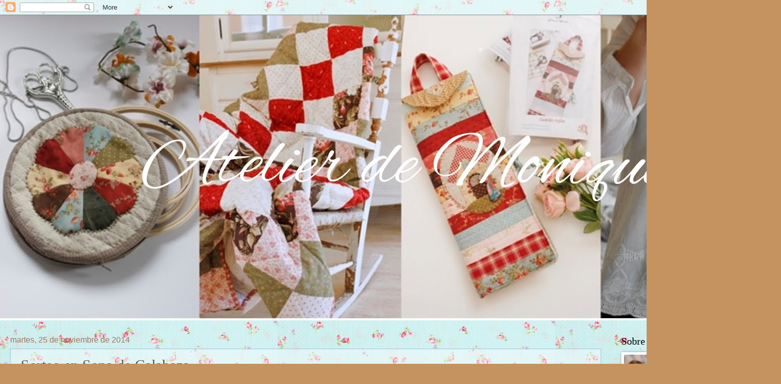

--- FILE ---
content_type: text/html; charset=UTF-8
request_url: http://atelierdemonique.blogspot.com/2014/11/sorteo-en-sopa-de-calabaza.html
body_size: 25271
content:
<!DOCTYPE html>
<html class='v2' dir='ltr' lang='es'>
<head>
<link href='https://www.blogger.com/static/v1/widgets/335934321-css_bundle_v2.css' rel='stylesheet' type='text/css'/>
<meta content='width=1100' name='viewport'/>
<meta content='text/html; charset=UTF-8' http-equiv='Content-Type'/>
<meta content='blogger' name='generator'/>
<link href='http://atelierdemonique.blogspot.com/favicon.ico' rel='icon' type='image/x-icon'/>
<link href='http://atelierdemonique.blogspot.com/2014/11/sorteo-en-sopa-de-calabaza.html' rel='canonical'/>
<link rel="alternate" type="application/atom+xml" title="Atelier de Monique - Atom" href="http://atelierdemonique.blogspot.com/feeds/posts/default" />
<link rel="alternate" type="application/rss+xml" title="Atelier de Monique - RSS" href="http://atelierdemonique.blogspot.com/feeds/posts/default?alt=rss" />
<link rel="service.post" type="application/atom+xml" title="Atelier de Monique - Atom" href="https://draft.blogger.com/feeds/1735217264669908869/posts/default" />

<link rel="alternate" type="application/atom+xml" title="Atelier de Monique - Atom" href="http://atelierdemonique.blogspot.com/feeds/8395382535527805392/comments/default" />
<!--Can't find substitution for tag [blog.ieCssRetrofitLinks]-->
<link href='https://blogger.googleusercontent.com/img/b/R29vZ2xl/AVvXsEgQvA1a2n8VvTMpYEnV93eb6FdvrDdt9IHvZZalEbFNiuYpgv7LuZKtvnsx4Hnx_Gt_KVW435IvwzouYvSDB0gF7IMtuIK86JUU3apPfZTMys6D9FKeiDpNtHnLCZUYP7fgtCiaktXivVFF/s1600/SORTEO.png' rel='image_src'/>
<meta content='http://atelierdemonique.blogspot.com/2014/11/sorteo-en-sopa-de-calabaza.html' property='og:url'/>
<meta content='Sorteo en Sopa de Calabaza' property='og:title'/>
<meta content='     Hola chicas!  Os invito pasar por maravilloso blog de Silvia que ha organizado un sorteo Aquí .  Seguro que os va encantar!  Besos  ' property='og:description'/>
<meta content='https://blogger.googleusercontent.com/img/b/R29vZ2xl/AVvXsEgQvA1a2n8VvTMpYEnV93eb6FdvrDdt9IHvZZalEbFNiuYpgv7LuZKtvnsx4Hnx_Gt_KVW435IvwzouYvSDB0gF7IMtuIK86JUU3apPfZTMys6D9FKeiDpNtHnLCZUYP7fgtCiaktXivVFF/w1200-h630-p-k-no-nu/SORTEO.png' property='og:image'/>
<title>Atelier de Monique: Sorteo en Sopa de Calabaza</title>
<style id='page-skin-1' type='text/css'><!--
/*
-----------------------------------------------
Blogger Template Style
Name:     Watermark
Designer: Blogger
URL:      www.blogger.com
----------------------------------------------- */
/* Use this with templates/1ktemplate-*.html */
/* Content
----------------------------------------------- */
body {
font: normal normal 14px Arial, Tahoma, Helvetica, FreeSans, sans-serif;
color: #575757;
background: #c49360 url(http://3.bp.blogspot.com/-ptdmAMld8aw/WyF2xnZxWvI/AAAAAAAAC6k/lrMhtpaSZBc2ouZfbVsLAyX4AUbHQR_NgCK4BGAYYCw/s1600/AP8787-21D-550.jpg) repeat scroll top left;
}
html body .content-outer {
min-width: 0;
max-width: 100%;
width: 100%;
}
.content-outer {
font-size: 92%;
}
a:link {
text-decoration:none;
color: #b42831;
}
a:visited {
text-decoration:none;
color: #b42831;
}
a:hover {
text-decoration:underline;
color: #b42831;
}
.body-fauxcolumns .cap-top {
margin-top: 30px;
background: transparent none no-repeat scroll center center;
height: 121px;
}
.content-inner {
padding: 0;
}
/* Header
----------------------------------------------- */
.header-inner .Header .titlewrapper,
.header-inner .Header .descriptionwrapper {
padding-left: 20px;
padding-right: 20px;
}
.Header h1 {
font: normal normal 60px Georgia, Utopia, 'Palatino Linotype', Palatino, serif;
color: #a5735e;
text-shadow: 2px 2px rgba(0, 0, 0, .1);
}
.Header h1 a {
color: #a5735e;
}
.Header .description {
font-size: 140%;
color: #a5735e;
}
/* Tabs
----------------------------------------------- */
.tabs-inner .section {
margin: 0 20px;
}
.tabs-inner .PageList, .tabs-inner .LinkList, .tabs-inner .Labels {
margin-left: -11px;
margin-right: -11px;
background-color: rgba(80, 80, 80, 0);
border-top: 0 solid #ffffff;
border-bottom: 0 solid #ffffff;
-moz-box-shadow: 0 0 0 rgba(0, 0, 0, .3);
-webkit-box-shadow: 0 0 0 rgba(0, 0, 0, .3);
-goog-ms-box-shadow: 0 0 0 rgba(0, 0, 0, .3);
box-shadow: 0 0 0 rgba(0, 0, 0, .3);
}
.tabs-inner .PageList .widget-content,
.tabs-inner .LinkList .widget-content,
.tabs-inner .Labels .widget-content {
margin: -3px -11px;
background: transparent none  no-repeat scroll right;
}
.tabs-inner .widget ul {
padding: 2px 25px;
max-height: 34px;
background: transparent none no-repeat scroll left;
}
.tabs-inner .widget li {
border: none;
}
.tabs-inner .widget li a {
display: inline-block;
padding: .25em 1em;
font: normal normal 20px Georgia, Utopia, 'Palatino Linotype', Palatino, serif;
color: #b42831;
border-right: 1px solid #c49360;
}
.tabs-inner .widget li:first-child a {
border-left: 1px solid #c49360;
}
.tabs-inner .widget li.selected a, .tabs-inner .widget li a:hover {
color: #000000;
}
/* Headings
----------------------------------------------- */
h2 {
font: normal normal 20px Georgia, Utopia, 'Palatino Linotype', Palatino, serif;
color: #000000;
margin: 0 0 .5em;
}
h2.date-header {
font: normal normal 16px Arial, Tahoma, Helvetica, FreeSans, sans-serif;
color: #a5735e;
}
/* Main
----------------------------------------------- */
.main-inner .column-center-inner,
.main-inner .column-left-inner,
.main-inner .column-right-inner {
padding: 0 5px;
}
.main-outer {
margin-top: 0;
background: transparent none no-repeat scroll top left;
}
.main-inner {
padding-top: 30px;
}
.main-cap-top {
position: relative;
}
.main-cap-top .cap-right {
position: absolute;
height: 0;
width: 100%;
bottom: 0;
background: transparent none repeat-x scroll bottom center;
}
.main-cap-top .cap-left {
position: absolute;
height: 245px;
width: 280px;
right: 0;
bottom: 0;
background: transparent none no-repeat scroll bottom left;
}
/* Posts
----------------------------------------------- */
.post-outer {
padding: 15px 20px;
margin: 0 0 25px;
background: rgba(80, 80, 80, 0) url(https://resources.blogblog.com/blogblog/data/1kt/watermark/post_background_birds.png) repeat scroll top left;
_background-image: none;
border: dotted 1px #6090c4;
-moz-box-shadow: 0 0 0 rgba(0, 0, 0, .1);
-webkit-box-shadow: 0 0 0 rgba(0, 0, 0, .1);
-goog-ms-box-shadow: 0 0 0 rgba(0, 0, 0, .1);
box-shadow: 0 0 0 rgba(0, 0, 0, .1);
}
h3.post-title {
font: normal normal 30px Georgia, Utopia, 'Palatino Linotype', Palatino, serif;
margin: 0;
}
.comments h4 {
font: normal normal 30px Georgia, Utopia, 'Palatino Linotype', Palatino, serif;
margin: 1em 0 0;
}
.post-body {
font-size: 105%;
line-height: 1.5;
position: relative;
}
.post-header {
margin: 0 0 1em;
color: #6090c4;
}
.post-footer {
margin: 10px 0 0;
padding: 10px 0 0;
color: #6090c4;
border-top: dashed 1px #828282;
}
#blog-pager {
font-size: 140%
}
#comments .comment-author {
padding-top: 1.5em;
border-top: dashed 1px #828282;
background-position: 0 1.5em;
}
#comments .comment-author:first-child {
padding-top: 0;
border-top: none;
}
.avatar-image-container {
margin: .2em 0 0;
}
/* Comments
----------------------------------------------- */
.comments .comments-content .icon.blog-author {
background-repeat: no-repeat;
background-image: url([data-uri]);
}
.comments .comments-content .loadmore a {
border-top: 1px solid #828282;
border-bottom: 1px solid #828282;
}
.comments .continue {
border-top: 2px solid #828282;
}
/* Widgets
----------------------------------------------- */
.widget ul, .widget #ArchiveList ul.flat {
padding: 0;
list-style: none;
}
.widget ul li, .widget #ArchiveList ul.flat li {
padding: .35em 0;
text-indent: 0;
border-top: dashed 1px #828282;
}
.widget ul li:first-child, .widget #ArchiveList ul.flat li:first-child {
border-top: none;
}
.widget .post-body ul {
list-style: disc;
}
.widget .post-body ul li {
border: none;
}
.widget .zippy {
color: #828282;
}
.post-body img, .post-body .tr-caption-container, .Profile img, .Image img,
.BlogList .item-thumbnail img {
padding: 5px;
background: #fff;
-moz-box-shadow: 1px 1px 5px rgba(0, 0, 0, .5);
-webkit-box-shadow: 1px 1px 5px rgba(0, 0, 0, .5);
-goog-ms-box-shadow: 1px 1px 5px rgba(0, 0, 0, .5);
box-shadow: 1px 1px 5px rgba(0, 0, 0, .5);
}
.post-body img, .post-body .tr-caption-container {
padding: 8px;
}
.post-body .tr-caption-container {
color: #333333;
}
.post-body .tr-caption-container img {
padding: 0;
background: transparent;
border: none;
-moz-box-shadow: 0 0 0 rgba(0, 0, 0, .1);
-webkit-box-shadow: 0 0 0 rgba(0, 0, 0, .1);
-goog-ms-box-shadow: 0 0 0 rgba(0, 0, 0, .1);
box-shadow: 0 0 0 rgba(0, 0, 0, .1);
}
/* Footer
----------------------------------------------- */
.footer-outer {
color:#cfb5a0;
background: #ff8680 url(https://resources.blogblog.com/blogblog/data/1kt/watermark/body_background_navigator.png) repeat scroll top left;
}
.footer-outer a {
color: #ff6062;
}
.footer-outer a:visited {
color: #df4243;
}
.footer-outer a:hover {
color: #ff8680;
}
.footer-outer .widget h2 {
color: #efd6c1;
}
/* Mobile
----------------------------------------------- */
body.mobile  {
background-size: 100% auto;
}
.mobile .body-fauxcolumn-outer {
background: transparent none repeat scroll top left;
}
html .mobile .mobile-date-outer {
border-bottom: none;
background: rgba(80, 80, 80, 0) url(https://resources.blogblog.com/blogblog/data/1kt/watermark/post_background_birds.png) repeat scroll top left;
_background-image: none;
margin-bottom: 10px;
}
.mobile .main-inner .date-outer {
padding: 0;
}
.mobile .main-inner .date-header {
margin: 10px;
}
.mobile .main-cap-top {
z-index: -1;
}
.mobile .content-outer {
font-size: 100%;
}
.mobile .post-outer {
padding: 10px;
}
.mobile .main-cap-top .cap-left {
background: transparent none no-repeat scroll bottom left;
}
.mobile .body-fauxcolumns .cap-top {
margin: 0;
}
.mobile-link-button {
background: rgba(80, 80, 80, 0) url(https://resources.blogblog.com/blogblog/data/1kt/watermark/post_background_birds.png) repeat scroll top left;
}
.mobile-link-button a:link, .mobile-link-button a:visited {
color: #b42831;
}
.mobile-index-date .date-header {
color: #a5735e;
}
.mobile-index-contents {
color: #575757;
}
.mobile .tabs-inner .section {
margin: 0;
}
.mobile .tabs-inner .PageList {
margin-left: 0;
margin-right: 0;
}
.mobile .tabs-inner .PageList .widget-content {
margin: 0;
color: #000000;
background: rgba(80, 80, 80, 0) url(https://resources.blogblog.com/blogblog/data/1kt/watermark/post_background_birds.png) repeat scroll top left;
}
.mobile .tabs-inner .PageList .widget-content .pagelist-arrow {
border-left: 1px solid #c49360;
}

--></style>
<style id='template-skin-1' type='text/css'><!--
body {
min-width: 1410px;
}
.content-outer, .content-fauxcolumn-outer, .region-inner {
min-width: 1410px;
max-width: 1410px;
_width: 1410px;
}
.main-inner .columns {
padding-left: 0;
padding-right: 200px;
}
.main-inner .fauxcolumn-center-outer {
left: 0;
right: 200px;
/* IE6 does not respect left and right together */
_width: expression(this.parentNode.offsetWidth -
parseInt("0") -
parseInt("200px") + 'px');
}
.main-inner .fauxcolumn-left-outer {
width: 0;
}
.main-inner .fauxcolumn-right-outer {
width: 200px;
}
.main-inner .column-left-outer {
width: 0;
right: 100%;
margin-left: -0;
}
.main-inner .column-right-outer {
width: 200px;
margin-right: -200px;
}
#layout {
min-width: 0;
}
#layout .content-outer {
min-width: 0;
width: 800px;
}
#layout .region-inner {
min-width: 0;
width: auto;
}
body#layout div.add_widget {
padding: 8px;
}
body#layout div.add_widget a {
margin-left: 32px;
}
--></style>
<style>
    body {background-image:url(http\:\/\/3.bp.blogspot.com\/-ptdmAMld8aw\/WyF2xnZxWvI\/AAAAAAAAC6k\/lrMhtpaSZBc2ouZfbVsLAyX4AUbHQR_NgCK4BGAYYCw\/s1600\/AP8787-21D-550.jpg);}
    
@media (max-width: 200px) { body {background-image:url(http\:\/\/3.bp.blogspot.com\/-ptdmAMld8aw\/WyF2xnZxWvI\/AAAAAAAAC6k\/lrMhtpaSZBc2ouZfbVsLAyX4AUbHQR_NgCK4BGAYYCw\/w200\/AP8787-21D-550.jpg);}}
@media (max-width: 400px) and (min-width: 201px) { body {background-image:url(http\:\/\/3.bp.blogspot.com\/-ptdmAMld8aw\/WyF2xnZxWvI\/AAAAAAAAC6k\/lrMhtpaSZBc2ouZfbVsLAyX4AUbHQR_NgCK4BGAYYCw\/w400\/AP8787-21D-550.jpg);}}
@media (max-width: 800px) and (min-width: 401px) { body {background-image:url(http\:\/\/3.bp.blogspot.com\/-ptdmAMld8aw\/WyF2xnZxWvI\/AAAAAAAAC6k\/lrMhtpaSZBc2ouZfbVsLAyX4AUbHQR_NgCK4BGAYYCw\/w800\/AP8787-21D-550.jpg);}}
@media (max-width: 1200px) and (min-width: 801px) { body {background-image:url(http\:\/\/3.bp.blogspot.com\/-ptdmAMld8aw\/WyF2xnZxWvI\/AAAAAAAAC6k\/lrMhtpaSZBc2ouZfbVsLAyX4AUbHQR_NgCK4BGAYYCw\/w1200\/AP8787-21D-550.jpg);}}
/* Last tag covers anything over one higher than the previous max-size cap. */
@media (min-width: 1201px) { body {background-image:url(http\:\/\/3.bp.blogspot.com\/-ptdmAMld8aw\/WyF2xnZxWvI\/AAAAAAAAC6k\/lrMhtpaSZBc2ouZfbVsLAyX4AUbHQR_NgCK4BGAYYCw\/w1600\/AP8787-21D-550.jpg);}}
  </style>
<link href='https://draft.blogger.com/dyn-css/authorization.css?targetBlogID=1735217264669908869&amp;zx=70465f99-1d7a-4833-8a2e-8d1ee1c31aae' media='none' onload='if(media!=&#39;all&#39;)media=&#39;all&#39;' rel='stylesheet'/><noscript><link href='https://draft.blogger.com/dyn-css/authorization.css?targetBlogID=1735217264669908869&amp;zx=70465f99-1d7a-4833-8a2e-8d1ee1c31aae' rel='stylesheet'/></noscript>
<meta name='google-adsense-platform-account' content='ca-host-pub-1556223355139109'/>
<meta name='google-adsense-platform-domain' content='blogspot.com'/>

<!-- data-ad-client=ca-pub-6865777292200219 -->

</head>
<body class='loading variant-birds'>
<div class='navbar section' id='navbar' name='Barra de navegación'><div class='widget Navbar' data-version='1' id='Navbar1'><script type="text/javascript">
    function setAttributeOnload(object, attribute, val) {
      if(window.addEventListener) {
        window.addEventListener('load',
          function(){ object[attribute] = val; }, false);
      } else {
        window.attachEvent('onload', function(){ object[attribute] = val; });
      }
    }
  </script>
<div id="navbar-iframe-container"></div>
<script type="text/javascript" src="https://apis.google.com/js/platform.js"></script>
<script type="text/javascript">
      gapi.load("gapi.iframes:gapi.iframes.style.bubble", function() {
        if (gapi.iframes && gapi.iframes.getContext) {
          gapi.iframes.getContext().openChild({
              url: 'https://draft.blogger.com/navbar/1735217264669908869?po\x3d8395382535527805392\x26origin\x3dhttp://atelierdemonique.blogspot.com',
              where: document.getElementById("navbar-iframe-container"),
              id: "navbar-iframe"
          });
        }
      });
    </script><script type="text/javascript">
(function() {
var script = document.createElement('script');
script.type = 'text/javascript';
script.src = '//pagead2.googlesyndication.com/pagead/js/google_top_exp.js';
var head = document.getElementsByTagName('head')[0];
if (head) {
head.appendChild(script);
}})();
</script>
</div></div>
<div class='body-fauxcolumns'>
<div class='fauxcolumn-outer body-fauxcolumn-outer'>
<div class='cap-top'>
<div class='cap-left'></div>
<div class='cap-right'></div>
</div>
<div class='fauxborder-left'>
<div class='fauxborder-right'></div>
<div class='fauxcolumn-inner'>
</div>
</div>
<div class='cap-bottom'>
<div class='cap-left'></div>
<div class='cap-right'></div>
</div>
</div>
</div>
<div class='content'>
<div class='content-fauxcolumns'>
<div class='fauxcolumn-outer content-fauxcolumn-outer'>
<div class='cap-top'>
<div class='cap-left'></div>
<div class='cap-right'></div>
</div>
<div class='fauxborder-left'>
<div class='fauxborder-right'></div>
<div class='fauxcolumn-inner'>
</div>
</div>
<div class='cap-bottom'>
<div class='cap-left'></div>
<div class='cap-right'></div>
</div>
</div>
</div>
<div class='content-outer'>
<div class='content-cap-top cap-top'>
<div class='cap-left'></div>
<div class='cap-right'></div>
</div>
<div class='fauxborder-left content-fauxborder-left'>
<div class='fauxborder-right content-fauxborder-right'></div>
<div class='content-inner'>
<header>
<div class='header-outer'>
<div class='header-cap-top cap-top'>
<div class='cap-left'></div>
<div class='cap-right'></div>
</div>
<div class='fauxborder-left header-fauxborder-left'>
<div class='fauxborder-right header-fauxborder-right'></div>
<div class='region-inner header-inner'>
<div class='header section' id='header' name='Cabecera'><div class='widget Header' data-version='1' id='Header1'>
<div id='header-inner'>
<a href='http://atelierdemonique.blogspot.com/' style='display: block'>
<img alt='Atelier de Monique' height='604px; ' id='Header1_headerimg' src='https://blogger.googleusercontent.com/img/b/R29vZ2xl/AVvXsEjei5Ik6lZViF443sHpMr6vmXkbyKDKcRaDAtLLVgauigT-upyR9HWNmFKOZQBd0SU0NwKskcFF2YwCM7fOTCT-2e6pxgZx8lR2HPmRpH4vwA8tl1PQb9Hox2yltg8gRQtMH_rQBYaE0dv4/s1600/InShot_20200317_10473653911.jpg' style='display: block' width='1600px; '/>
</a>
</div>
</div></div>
</div>
</div>
<div class='header-cap-bottom cap-bottom'>
<div class='cap-left'></div>
<div class='cap-right'></div>
</div>
</div>
</header>
<div class='tabs-outer'>
<div class='tabs-cap-top cap-top'>
<div class='cap-left'></div>
<div class='cap-right'></div>
</div>
<div class='fauxborder-left tabs-fauxborder-left'>
<div class='fauxborder-right tabs-fauxborder-right'></div>
<div class='region-inner tabs-inner'>
<div class='tabs no-items section' id='crosscol' name='Multicolumnas'></div>
<div class='tabs no-items section' id='crosscol-overflow' name='Cross-Column 2'></div>
</div>
</div>
<div class='tabs-cap-bottom cap-bottom'>
<div class='cap-left'></div>
<div class='cap-right'></div>
</div>
</div>
<div class='main-outer'>
<div class='main-cap-top cap-top'>
<div class='cap-left'></div>
<div class='cap-right'></div>
</div>
<div class='fauxborder-left main-fauxborder-left'>
<div class='fauxborder-right main-fauxborder-right'></div>
<div class='region-inner main-inner'>
<div class='columns fauxcolumns'>
<div class='fauxcolumn-outer fauxcolumn-center-outer'>
<div class='cap-top'>
<div class='cap-left'></div>
<div class='cap-right'></div>
</div>
<div class='fauxborder-left'>
<div class='fauxborder-right'></div>
<div class='fauxcolumn-inner'>
</div>
</div>
<div class='cap-bottom'>
<div class='cap-left'></div>
<div class='cap-right'></div>
</div>
</div>
<div class='fauxcolumn-outer fauxcolumn-left-outer'>
<div class='cap-top'>
<div class='cap-left'></div>
<div class='cap-right'></div>
</div>
<div class='fauxborder-left'>
<div class='fauxborder-right'></div>
<div class='fauxcolumn-inner'>
</div>
</div>
<div class='cap-bottom'>
<div class='cap-left'></div>
<div class='cap-right'></div>
</div>
</div>
<div class='fauxcolumn-outer fauxcolumn-right-outer'>
<div class='cap-top'>
<div class='cap-left'></div>
<div class='cap-right'></div>
</div>
<div class='fauxborder-left'>
<div class='fauxborder-right'></div>
<div class='fauxcolumn-inner'>
</div>
</div>
<div class='cap-bottom'>
<div class='cap-left'></div>
<div class='cap-right'></div>
</div>
</div>
<!-- corrects IE6 width calculation -->
<div class='columns-inner'>
<div class='column-center-outer'>
<div class='column-center-inner'>
<div class='main section' id='main' name='Principal'><div class='widget Blog' data-version='1' id='Blog1'>
<div class='blog-posts hfeed'>

          <div class="date-outer">
        
<h2 class='date-header'><span>martes, 25 de noviembre de 2014</span></h2>

          <div class="date-posts">
        
<div class='post-outer'>
<div class='post hentry uncustomized-post-template' itemprop='blogPost' itemscope='itemscope' itemtype='http://schema.org/BlogPosting'>
<meta content='https://blogger.googleusercontent.com/img/b/R29vZ2xl/AVvXsEgQvA1a2n8VvTMpYEnV93eb6FdvrDdt9IHvZZalEbFNiuYpgv7LuZKtvnsx4Hnx_Gt_KVW435IvwzouYvSDB0gF7IMtuIK86JUU3apPfZTMys6D9FKeiDpNtHnLCZUYP7fgtCiaktXivVFF/s1600/SORTEO.png' itemprop='image_url'/>
<meta content='1735217264669908869' itemprop='blogId'/>
<meta content='8395382535527805392' itemprop='postId'/>
<a name='8395382535527805392'></a>
<h3 class='post-title entry-title' itemprop='name'>
Sorteo en Sopa de Calabaza
</h3>
<div class='post-header'>
<div class='post-header-line-1'></div>
</div>
<div class='post-body entry-content' id='post-body-8395382535527805392' itemprop='description articleBody'>
<br />
<br />
<br />
<div class="separator" style="clear: both; text-align: center;">
<a href="https://blogger.googleusercontent.com/img/b/R29vZ2xl/AVvXsEgQvA1a2n8VvTMpYEnV93eb6FdvrDdt9IHvZZalEbFNiuYpgv7LuZKtvnsx4Hnx_Gt_KVW435IvwzouYvSDB0gF7IMtuIK86JUU3apPfZTMys6D9FKeiDpNtHnLCZUYP7fgtCiaktXivVFF/s1600/SORTEO.png" imageanchor="1" style="margin-left: 1em; margin-right: 1em;"><img border="0" height="320" src="https://blogger.googleusercontent.com/img/b/R29vZ2xl/AVvXsEgQvA1a2n8VvTMpYEnV93eb6FdvrDdt9IHvZZalEbFNiuYpgv7LuZKtvnsx4Hnx_Gt_KVW435IvwzouYvSDB0gF7IMtuIK86JUU3apPfZTMys6D9FKeiDpNtHnLCZUYP7fgtCiaktXivVFF/s1600/SORTEO.png" width="237" /></a></div>
Hola chicas!<br />
Os invito pasar por maravilloso blog de Silvia que ha organizado un sorteo <a href="http://sopadecalabaza.blogspot.com.es/2014/11/doble-sorteo-de-celebracion.html">Aquí</a>.<br />
Seguro que os va encantar!<br />
Besos<br />
<br />
<div style='clear: both;'></div>
</div>
<div class='post-footer'>
<div class='post-footer-line post-footer-line-1'>
<span class='post-author vcard'>
</span>
<span class='post-timestamp'>
on
<meta content='http://atelierdemonique.blogspot.com/2014/11/sorteo-en-sopa-de-calabaza.html' itemprop='url'/>
<a class='timestamp-link' href='http://atelierdemonique.blogspot.com/2014/11/sorteo-en-sopa-de-calabaza.html' rel='bookmark' title='permanent link'><abbr class='published' itemprop='datePublished' title='2014-11-25T12:04:00+01:00'>noviembre 25, 2014</abbr></a>
</span>
<span class='post-comment-link'>
</span>
<span class='post-icons'>
<span class='item-control blog-admin pid-860486578'>
<a href='https://draft.blogger.com/post-edit.g?blogID=1735217264669908869&postID=8395382535527805392&from=pencil' title='Editar entrada'>
<img alt='' class='icon-action' height='18' src='https://resources.blogblog.com/img/icon18_edit_allbkg.gif' width='18'/>
</a>
</span>
</span>
<div class='post-share-buttons goog-inline-block'>
<a class='goog-inline-block share-button sb-email' href='https://draft.blogger.com/share-post.g?blogID=1735217264669908869&postID=8395382535527805392&target=email' target='_blank' title='Enviar por correo electrónico'><span class='share-button-link-text'>Enviar por correo electrónico</span></a><a class='goog-inline-block share-button sb-blog' href='https://draft.blogger.com/share-post.g?blogID=1735217264669908869&postID=8395382535527805392&target=blog' onclick='window.open(this.href, "_blank", "height=270,width=475"); return false;' target='_blank' title='Escribe un blog'><span class='share-button-link-text'>Escribe un blog</span></a><a class='goog-inline-block share-button sb-twitter' href='https://draft.blogger.com/share-post.g?blogID=1735217264669908869&postID=8395382535527805392&target=twitter' target='_blank' title='Compartir en X'><span class='share-button-link-text'>Compartir en X</span></a><a class='goog-inline-block share-button sb-facebook' href='https://draft.blogger.com/share-post.g?blogID=1735217264669908869&postID=8395382535527805392&target=facebook' onclick='window.open(this.href, "_blank", "height=430,width=640"); return false;' target='_blank' title='Compartir con Facebook'><span class='share-button-link-text'>Compartir con Facebook</span></a><a class='goog-inline-block share-button sb-pinterest' href='https://draft.blogger.com/share-post.g?blogID=1735217264669908869&postID=8395382535527805392&target=pinterest' target='_blank' title='Compartir en Pinterest'><span class='share-button-link-text'>Compartir en Pinterest</span></a>
</div>
</div>
<div class='post-footer-line post-footer-line-2'>
<span class='post-labels'>
</span>
</div>
<div class='post-footer-line post-footer-line-3'>
<span class='post-location'>
</span>
</div>
</div>
</div>
<div class='comments' id='comments'>
<a name='comments'></a>
<h4>2 comentarios:</h4>
<div class='comments-content'>
<script async='async' src='' type='text/javascript'></script>
<script type='text/javascript'>
    (function() {
      var items = null;
      var msgs = null;
      var config = {};

// <![CDATA[
      var cursor = null;
      if (items && items.length > 0) {
        cursor = parseInt(items[items.length - 1].timestamp) + 1;
      }

      var bodyFromEntry = function(entry) {
        var text = (entry &&
                    ((entry.content && entry.content.$t) ||
                     (entry.summary && entry.summary.$t))) ||
            '';
        if (entry && entry.gd$extendedProperty) {
          for (var k in entry.gd$extendedProperty) {
            if (entry.gd$extendedProperty[k].name == 'blogger.contentRemoved') {
              return '<span class="deleted-comment">' + text + '</span>';
            }
          }
        }
        return text;
      }

      var parse = function(data) {
        cursor = null;
        var comments = [];
        if (data && data.feed && data.feed.entry) {
          for (var i = 0, entry; entry = data.feed.entry[i]; i++) {
            var comment = {};
            // comment ID, parsed out of the original id format
            var id = /blog-(\d+).post-(\d+)/.exec(entry.id.$t);
            comment.id = id ? id[2] : null;
            comment.body = bodyFromEntry(entry);
            comment.timestamp = Date.parse(entry.published.$t) + '';
            if (entry.author && entry.author.constructor === Array) {
              var auth = entry.author[0];
              if (auth) {
                comment.author = {
                  name: (auth.name ? auth.name.$t : undefined),
                  profileUrl: (auth.uri ? auth.uri.$t : undefined),
                  avatarUrl: (auth.gd$image ? auth.gd$image.src : undefined)
                };
              }
            }
            if (entry.link) {
              if (entry.link[2]) {
                comment.link = comment.permalink = entry.link[2].href;
              }
              if (entry.link[3]) {
                var pid = /.*comments\/default\/(\d+)\?.*/.exec(entry.link[3].href);
                if (pid && pid[1]) {
                  comment.parentId = pid[1];
                }
              }
            }
            comment.deleteclass = 'item-control blog-admin';
            if (entry.gd$extendedProperty) {
              for (var k in entry.gd$extendedProperty) {
                if (entry.gd$extendedProperty[k].name == 'blogger.itemClass') {
                  comment.deleteclass += ' ' + entry.gd$extendedProperty[k].value;
                } else if (entry.gd$extendedProperty[k].name == 'blogger.displayTime') {
                  comment.displayTime = entry.gd$extendedProperty[k].value;
                }
              }
            }
            comments.push(comment);
          }
        }
        return comments;
      };

      var paginator = function(callback) {
        if (hasMore()) {
          var url = config.feed + '?alt=json&v=2&orderby=published&reverse=false&max-results=50';
          if (cursor) {
            url += '&published-min=' + new Date(cursor).toISOString();
          }
          window.bloggercomments = function(data) {
            var parsed = parse(data);
            cursor = parsed.length < 50 ? null
                : parseInt(parsed[parsed.length - 1].timestamp) + 1
            callback(parsed);
            window.bloggercomments = null;
          }
          url += '&callback=bloggercomments';
          var script = document.createElement('script');
          script.type = 'text/javascript';
          script.src = url;
          document.getElementsByTagName('head')[0].appendChild(script);
        }
      };
      var hasMore = function() {
        return !!cursor;
      };
      var getMeta = function(key, comment) {
        if ('iswriter' == key) {
          var matches = !!comment.author
              && comment.author.name == config.authorName
              && comment.author.profileUrl == config.authorUrl;
          return matches ? 'true' : '';
        } else if ('deletelink' == key) {
          return config.baseUri + '/comment/delete/'
               + config.blogId + '/' + comment.id;
        } else if ('deleteclass' == key) {
          return comment.deleteclass;
        }
        return '';
      };

      var replybox = null;
      var replyUrlParts = null;
      var replyParent = undefined;

      var onReply = function(commentId, domId) {
        if (replybox == null) {
          // lazily cache replybox, and adjust to suit this style:
          replybox = document.getElementById('comment-editor');
          if (replybox != null) {
            replybox.height = '250px';
            replybox.style.display = 'block';
            replyUrlParts = replybox.src.split('#');
          }
        }
        if (replybox && (commentId !== replyParent)) {
          replybox.src = '';
          document.getElementById(domId).insertBefore(replybox, null);
          replybox.src = replyUrlParts[0]
              + (commentId ? '&parentID=' + commentId : '')
              + '#' + replyUrlParts[1];
          replyParent = commentId;
        }
      };

      var hash = (window.location.hash || '#').substring(1);
      var startThread, targetComment;
      if (/^comment-form_/.test(hash)) {
        startThread = hash.substring('comment-form_'.length);
      } else if (/^c[0-9]+$/.test(hash)) {
        targetComment = hash.substring(1);
      }

      // Configure commenting API:
      var configJso = {
        'maxDepth': config.maxThreadDepth
      };
      var provider = {
        'id': config.postId,
        'data': items,
        'loadNext': paginator,
        'hasMore': hasMore,
        'getMeta': getMeta,
        'onReply': onReply,
        'rendered': true,
        'initComment': targetComment,
        'initReplyThread': startThread,
        'config': configJso,
        'messages': msgs
      };

      var render = function() {
        if (window.goog && window.goog.comments) {
          var holder = document.getElementById('comment-holder');
          window.goog.comments.render(holder, provider);
        }
      };

      // render now, or queue to render when library loads:
      if (window.goog && window.goog.comments) {
        render();
      } else {
        window.goog = window.goog || {};
        window.goog.comments = window.goog.comments || {};
        window.goog.comments.loadQueue = window.goog.comments.loadQueue || [];
        window.goog.comments.loadQueue.push(render);
      }
    })();
// ]]>
  </script>
<div id='comment-holder'>
<div class="comment-thread toplevel-thread"><ol id="top-ra"><li class="comment" id="c3946138160638043774"><div class="avatar-image-container"><img src="//blogger.googleusercontent.com/img/b/R29vZ2xl/AVvXsEgZUI-KMsC0fs5ByVeOyoKVBwiE45OvnXPoB1r8K5yDjtj98nfXixfC170dAt8aiDK-BAH4f3AoT_z7sglBaiJ5GAhGsgVxsM0xZIt7U7j860kFU6hbo0YFzTanDNLVUA/s45-c/11925721_1482505572058465_1640571988_a.jpg" alt=""/></div><div class="comment-block"><div class="comment-header"><cite class="user"><a href="https://draft.blogger.com/profile/00952412682722805876" rel="nofollow">Silvia</a></cite><span class="icon user "></span><span class="datetime secondary-text"><a rel="nofollow" href="http://atelierdemonique.blogspot.com/2014/11/sorteo-en-sopa-de-calabaza.html?showComment=1416923789849#c3946138160638043774">25/11/14, 14:56</a></span></div><p class="comment-content">Gracias Monique.  Eres un SOL!!!!!!!!!!!!!!!!!!!!!! Besitos</p><span class="comment-actions secondary-text"><a class="comment-reply" target="_self" data-comment-id="3946138160638043774">Responder</a><span class="item-control blog-admin blog-admin pid-1140005683"><a target="_self" href="https://draft.blogger.com/comment/delete/1735217264669908869/3946138160638043774">Eliminar</a></span></span></div><div class="comment-replies"><div id="c3946138160638043774-rt" class="comment-thread inline-thread hidden"><span class="thread-toggle thread-expanded"><span class="thread-arrow"></span><span class="thread-count"><a target="_self">Respuestas</a></span></span><ol id="c3946138160638043774-ra" class="thread-chrome thread-expanded"><div></div><div id="c3946138160638043774-continue" class="continue"><a class="comment-reply" target="_self" data-comment-id="3946138160638043774">Responder</a></div></ol></div></div><div class="comment-replybox-single" id="c3946138160638043774-ce"></div></li><li class="comment" id="c3128260035445011743"><div class="avatar-image-container"><img src="//blogger.googleusercontent.com/img/b/R29vZ2xl/AVvXsEipwpmTqkLBFh_ISVFkVOZAIL7vpNO-51Wle22vZykGS9r7KbaQEIDhQYVqe5JHbFQls7YrYpkFENZAFL5bNVHej5ESpak3AzfFvKhGJAAjeTobWSXO0c6GoW8q9zuW-Q/s45-c/g331Tmyl_400x400.jpg" alt=""/></div><div class="comment-block"><div class="comment-header"><cite class="user"><a href="https://draft.blogger.com/profile/15918466613558178855" rel="nofollow">É AVVOCATO PEDOFILO ED ASSASSINO DANIELE MINOTTI DI GENOVA, RAPALLO E CRIMINALE STUDO LEGALE LISI!</a></cite><span class="icon user "></span><span class="datetime secondary-text"><a rel="nofollow" href="http://atelierdemonique.blogspot.com/2014/11/sorteo-en-sopa-de-calabaza.html?showComment=1628437536314#c3128260035445011743">8/8/21, 17:45</a></span></div><p class="comment-content"><br>3<br>VICINO A TERRORISTI KILLER DI ESTREMA DESTRA! CREANTE NUOVE OVRA E GESTAPO, DI CARATTERE TECNOLOGICO E MILITARE ( IL TUTTO A SEGUITO DI REGIA DEI BANCHIERI MEGA RICICLA CASH MAFIOSO ENNIO DORIS E MASSIMO DORIS DI BANCA MEDIOLANUM, COME PURE DEI MASSONI NAZIFASCISTI UBALDO LIVOLSI, GIULIO OCCHIONERO E FRANCESCA OCCHIONERO<br>https://www.repubblica.it/cronaca/2018/07/17/news/cyberspionaggio_condannati_i_fratelli_occhionero-201982034/<br>IL PRIMO DI CRIMINALISSIMA LIVOLSI-IAQUINTA &amp; PARTNERS E CRIMINALISSIMA LIVOLSI AND PARTNERS..GLI ULTIMI 2, FINITI IN GATTABUIA, PUR SE PROTETTI AI TEMPI DAL LORO FRATELLO MASSONE, CORROTTISSIMO POLIZIOTTO FRANCO GABRIELLI, CHE QUASI UCCISE IL POLIZIOTTO EROICO ROBERTO DI LEGAMI, PERCHÉ &quot;REO&quot; DI AVER FATTO FINIRE IN CARCERE LE 2 BESTIE NAZISTE E KILLER GIULIO OCCHIONERO E FRANCESCA OCCHIONERO<br>https://notizie.tiscali.it/cronaca/articoli/occhionero-massoneria-gabrielli/<br>POLIZIOTTO MASSONE STRA CORROTTO FRANCO GABRIELLI, CHE STA PREPARANDO ORA TANTI OMICIDI E STRAGI DI STATO PRESSO SERVIZI SEGRETI, CHE FARÁ DIVENIRE ASSOLUTE OVRA E GESTAPO NEO PIDUISTE ).<br>KAPÓ DI TUTTO QUESTO, É OVVIAMENTE IL MACELLA MAGISTRATI, PEDOFILISSIMO SILVIO BERLUSCONI. CHE HA FATTO AMMAZZARE CENTINAIA DI PERSONE, DAL 94 AD OGGI, PRIMA VIA ARRESTATI BASTARDI ASSASSINI GAETANO SAYA E RICCARDO SINDOCA, POI VIA ARRESTATI BASTARDI ASSASSINI FRANCESCO PAZIENZA, GIULIANO TAVAROLI ED EMANUELE CIPRIANI, POI VIA ARRESTATI BASTARDI ASSASSINI PAOLO BARRAI, GIANLUCA MASSINI ROSATI E GIACOMO ZUCCO, POI VIA ARRESTATI BASTARDI ASSASSINI GIANMARIO FERRAMONTI, LEO ZAGAMI E CHRISTY ZAGAMI, POI VIA ARRESTATI BASTARDI ASSASSINI GIOELE MAGALDI E GIANFRANCO PECORARO ALIAS GIOVANNI FRANCESCO PECORARO O GIOVANNI FRANCESCO PECORARO CARPEORO, POI VIA ARRESTATI BASTARDI ASSASSINI CECILIA MAROGNA ALIAS CECILIA CAROGNA, MARIA GRAZIA CRUPI E SIMONA PREMOLI E POI VIA ARRESTATI BASTARDI ASSASSINI ROBERTO PREATONI, ERNESTO PREATONI E FABIO GHIONI<br>http://www.lastampa.it/2007/11/05/italia/cronache/milano-inchiesta-telecom-arrestato-roberto-preatoni-Jel0EsmoQhb9EMpqfYjWuI/pagina.html<br>E POI ANCORA VIA ARRESTATI BASTARDI ASSASSINI RENATO FARINA, &quot;POMPINARO&quot; PIO POMPA, NICOLÓ POLLARI E VERMINOSO KILLER MARCO MANCINI (QUESTI ULTIMI CHE, NEVER FORGET, INTENDEVANO UCCIDERE, FRA 2001 E 2006, CHIUNQUE &quot;OSASSE&quot; ESSERE NON TOPO DI FOGNA BERLUSCONICCHIO COME LORO, VIA &quot;DISARTICOLAZIONI DI TIPO TRAUMATICO&quot;, OSSIA OMICIDI MASCHERATI DA FINTI SUICIDI, MALORI, INCIDENTI<br>VEDI QUESTI 2 VINCENTISSIMI LINKS<br>http://penlib.blogspot.pe/2009/12/spiare-e-colpire-i-dossier-e-la-regia.html<br>http://www.pmli.it/sismicolpivanemiciberlusconi.htm ).<br>MEDIATICAMENTE, STA MERDA OMICIDA BERLUSCONAZISTA E PADANAZISTA DI DANIELE MINOTTI (FACEBOOK), SI APPOGGIA AI NAZI卐STALKERS CORROTTI, MASSONI SATANISTI E PARIMENTI ASSASSINI VITTORIO FELTRI, FRANCO BECHIS, PIETRO SENALDI, FAUSTO CARIOTI E MAURIZIO BELPIETRO!<br>AVVOCATO FIGLIO DI PUTTANA ASSASSINO E PEDOFILO DANIELE MINOTTI DI RAPALLO E GENOVA, CHE, NON PER NIENTE, DIFENDE PEDOFILI KILLERS COME LUI, A MAN BASSA ( FRA SANGUINARI E PERVERTITI CI SI CAPISCE)<br>ECCO PROVE A TONNELLATE<br>https://www.ilsecoloxix.it/genova/2008/08/14/news/la-badante-sgozzata-denuncio-uno-stupro-1.33388756<br>http://www.ansa.it/liguria/notizie/2014/06/20/adescava-minori-sul-web-condannato_36c57304-90aa-4c7f-8463-c7d610ed10dd.html<br>https://genova.repubblica.it/cronaca/2014/02/26/news/sesso_virtuale_in_cambio_di_soldi_per_videogame-79717213/<br>http://www.primocanale.it/notizie/accusato-di-adescare-minori-su-web-condanna-4-anni-e-4-mesi-142040.html<br>https://iltirreno.gelocal.it/massa/cronaca/2013/04/19/news/casolare-a-luci-rosse-il-pm-7-anni-e-mezzo-all-ex-dipendente-nca-1.6917147<br><br></p><span class="comment-actions secondary-text"><a class="comment-reply" target="_self" data-comment-id="3128260035445011743">Responder</a><span class="item-control blog-admin blog-admin pid-1711867465"><a target="_self" href="https://draft.blogger.com/comment/delete/1735217264669908869/3128260035445011743">Eliminar</a></span></span></div><div class="comment-replies"><div id="c3128260035445011743-rt" class="comment-thread inline-thread hidden"><span class="thread-toggle thread-expanded"><span class="thread-arrow"></span><span class="thread-count"><a target="_self">Respuestas</a></span></span><ol id="c3128260035445011743-ra" class="thread-chrome thread-expanded"><div></div><div id="c3128260035445011743-continue" class="continue"><a class="comment-reply" target="_self" data-comment-id="3128260035445011743">Responder</a></div></ol></div></div><div class="comment-replybox-single" id="c3128260035445011743-ce"></div></li></ol><div id="top-continue" class="continue"><a class="comment-reply" target="_self">Añadir comentario</a></div><div class="comment-replybox-thread" id="top-ce"></div><div class="loadmore hidden" data-post-id="8395382535527805392"><a target="_self">Cargar más...</a></div></div>
</div>
</div>
<p class='comment-footer'>
<div class='comment-form'>
<a name='comment-form'></a>
<p>
</p>
<a href='https://draft.blogger.com/comment/frame/1735217264669908869?po=8395382535527805392&hl=es&saa=85391&origin=http://atelierdemonique.blogspot.com' id='comment-editor-src'></a>
<iframe allowtransparency='true' class='blogger-iframe-colorize blogger-comment-from-post' frameborder='0' height='410px' id='comment-editor' name='comment-editor' src='' width='100%'></iframe>
<script src='https://www.blogger.com/static/v1/jsbin/2830521187-comment_from_post_iframe.js' type='text/javascript'></script>
<script type='text/javascript'>
      BLOG_CMT_createIframe('https://draft.blogger.com/rpc_relay.html');
    </script>
</div>
</p>
<div id='backlinks-container'>
<div id='Blog1_backlinks-container'>
</div>
</div>
</div>
</div>

        </div></div>
      
</div>
<div class='blog-pager' id='blog-pager'>
<span id='blog-pager-newer-link'>
<a class='blog-pager-newer-link' href='http://atelierdemonique.blogspot.com/2014/12/feliz-ano-nuevo.html' id='Blog1_blog-pager-newer-link' title='Entrada más reciente'>Entrada más reciente</a>
</span>
<span id='blog-pager-older-link'>
<a class='blog-pager-older-link' href='http://atelierdemonique.blogspot.com/2014/11/muffins-de-calabazadelantal-y-manopla.html' id='Blog1_blog-pager-older-link' title='Entrada antigua'>Entrada antigua</a>
</span>
<a class='home-link' href='http://atelierdemonique.blogspot.com/'>Inicio</a>
</div>
<div class='clear'></div>
<div class='post-feeds'>
<div class='feed-links'>
Suscribirse a:
<a class='feed-link' href='http://atelierdemonique.blogspot.com/feeds/8395382535527805392/comments/default' target='_blank' type='application/atom+xml'>Enviar comentarios (Atom)</a>
</div>
</div>
</div></div>
</div>
</div>
<div class='column-left-outer'>
<div class='column-left-inner'>
<aside>
</aside>
</div>
</div>
<div class='column-right-outer'>
<div class='column-right-inner'>
<aside>
<div class='sidebar section' id='sidebar-right-1'><div class='widget Profile' data-version='1' id='Profile1'>
<h2>Sobre mí</h2>
<div class='widget-content'>
<a href='https://draft.blogger.com/profile/11585731183159488913'><img alt='Mi foto' class='profile-img' height='80' src='//blogger.googleusercontent.com/img/b/R29vZ2xl/AVvXsEhf-vIOubBZMRKo1QkHC_6c5JgZilzIpBEZwIWIpOnHHFXLL_xrPgVAGBBRLDmDG67bohqJIEsVgT83VVl4mEibxnE_4GA32B7jvL7854G0Yc97NTBz-S-qGFiq_WHdLw/s220/_MG_8032-crop.JPG' width='62'/></a>
<dl class='profile-datablock'>
<dt class='profile-data'>
<a class='profile-name-link g-profile' href='https://draft.blogger.com/profile/11585731183159488913' rel='author' style='background-image: url(//draft.blogger.com/img/logo-16.png);'>
Monique
</a>
</dt>
</dl>
<a class='profile-link' href='https://draft.blogger.com/profile/11585731183159488913' rel='author'>Ver todo mi perfil</a>
<div class='clear'></div>
</div>
</div><div class='widget BlogArchive' data-version='1' id='BlogArchive1'>
<h2>Archivo del blog</h2>
<div class='widget-content'>
<div id='ArchiveList'>
<div id='BlogArchive1_ArchiveList'>
<ul class='flat'>
<li class='archivedate'>
<a href='http://atelierdemonique.blogspot.com/2021/09/'>septiembre</a> (1)
      </li>
<li class='archivedate'>
<a href='http://atelierdemonique.blogspot.com/2020/04/'>abril</a> (1)
      </li>
<li class='archivedate'>
<a href='http://atelierdemonique.blogspot.com/2020/03/'>marzo</a> (1)
      </li>
<li class='archivedate'>
<a href='http://atelierdemonique.blogspot.com/2019/05/'>mayo</a> (1)
      </li>
<li class='archivedate'>
<a href='http://atelierdemonique.blogspot.com/2018/11/'>noviembre</a> (1)
      </li>
<li class='archivedate'>
<a href='http://atelierdemonique.blogspot.com/2016/04/'>abril</a> (1)
      </li>
<li class='archivedate'>
<a href='http://atelierdemonique.blogspot.com/2015/10/'>octubre</a> (2)
      </li>
<li class='archivedate'>
<a href='http://atelierdemonique.blogspot.com/2015/04/'>abril</a> (2)
      </li>
<li class='archivedate'>
<a href='http://atelierdemonique.blogspot.com/2015/03/'>marzo</a> (3)
      </li>
<li class='archivedate'>
<a href='http://atelierdemonique.blogspot.com/2014/12/'>diciembre</a> (1)
      </li>
<li class='archivedate'>
<a href='http://atelierdemonique.blogspot.com/2014/11/'>noviembre</a> (2)
      </li>
<li class='archivedate'>
<a href='http://atelierdemonique.blogspot.com/2014/10/'>octubre</a> (1)
      </li>
<li class='archivedate'>
<a href='http://atelierdemonique.blogspot.com/2014/07/'>julio</a> (2)
      </li>
<li class='archivedate'>
<a href='http://atelierdemonique.blogspot.com/2014/06/'>junio</a> (1)
      </li>
<li class='archivedate'>
<a href='http://atelierdemonique.blogspot.com/2014/05/'>mayo</a> (2)
      </li>
<li class='archivedate'>
<a href='http://atelierdemonique.blogspot.com/2014/04/'>abril</a> (3)
      </li>
<li class='archivedate'>
<a href='http://atelierdemonique.blogspot.com/2014/03/'>marzo</a> (1)
      </li>
<li class='archivedate'>
<a href='http://atelierdemonique.blogspot.com/2014/02/'>febrero</a> (3)
      </li>
<li class='archivedate'>
<a href='http://atelierdemonique.blogspot.com/2014/01/'>enero</a> (8)
      </li>
<li class='archivedate'>
<a href='http://atelierdemonique.blogspot.com/2013/12/'>diciembre</a> (8)
      </li>
<li class='archivedate'>
<a href='http://atelierdemonique.blogspot.com/2013/11/'>noviembre</a> (6)
      </li>
<li class='archivedate'>
<a href='http://atelierdemonique.blogspot.com/2013/10/'>octubre</a> (3)
      </li>
<li class='archivedate'>
<a href='http://atelierdemonique.blogspot.com/2013/09/'>septiembre</a> (3)
      </li>
</ul>
</div>
</div>
<div class='clear'></div>
</div>
</div><div class='widget Label' data-version='1' id='Label1'>
<h2>Etiquetas</h2>
<div class='widget-content list-label-widget-content'>
<ul>
<li>
<a dir='ltr' href='http://atelierdemonique.blogspot.com/search/label/Atelier%20de%20Monique'>Atelier de Monique</a>
</li>
<li>
<a dir='ltr' href='http://atelierdemonique.blogspot.com/search/label/Casitas'>Casitas</a>
</li>
<li>
<a dir='ltr' href='http://atelierdemonique.blogspot.com/search/label/Cestos'>Cestos</a>
</li>
<li>
<a dir='ltr' href='http://atelierdemonique.blogspot.com/search/label/clubdecostura'>clubdecostura</a>
</li>
<li>
<a dir='ltr' href='http://atelierdemonique.blogspot.com/search/label/Cojines'>Cojines</a>
</li>
<li>
<a dir='ltr' href='http://atelierdemonique.blogspot.com/search/label/Cursos'>Cursos</a>
</li>
<li>
<a dir='ltr' href='http://atelierdemonique.blogspot.com/search/label/Decorar%20%20casa'>Decorar  casa</a>
</li>
<li>
<a dir='ltr' href='http://atelierdemonique.blogspot.com/search/label/DIY'>DIY</a>
</li>
<li>
<a dir='ltr' href='http://atelierdemonique.blogspot.com/search/label/Dulces'>Dulces</a>
</li>
<li>
<a dir='ltr' href='http://atelierdemonique.blogspot.com/search/label/Estuche'>Estuche</a>
</li>
<li>
<a dir='ltr' href='http://atelierdemonique.blogspot.com/search/label/Exposici%C3%B3nes'>Exposiciónes</a>
</li>
<li>
<a dir='ltr' href='http://atelierdemonique.blogspot.com/search/label/familia'>familia</a>
</li>
<li>
<a dir='ltr' href='http://atelierdemonique.blogspot.com/search/label/Ferias'>Ferias</a>
</li>
<li>
<a dir='ltr' href='http://atelierdemonique.blogspot.com/search/label/Fundas%20para%20agendas'>Fundas para agendas</a>
</li>
<li>
<a dir='ltr' href='http://atelierdemonique.blogspot.com/search/label/hex%C3%A1gonos'>hexágonos</a>
</li>
<li>
<a dir='ltr' href='http://atelierdemonique.blogspot.com/search/label/Interquilt%20Girona'>Interquilt Girona</a>
</li>
<li>
<a dir='ltr' href='http://atelierdemonique.blogspot.com/search/label/Kits'>Kits</a>
</li>
<li>
<a dir='ltr' href='http://atelierdemonique.blogspot.com/search/label/Mis%20dise%C3%B1os'>Mis diseños</a>
</li>
<li>
<a dir='ltr' href='http://atelierdemonique.blogspot.com/search/label/Mis%20fotos'>Mis fotos</a>
</li>
<li>
<a dir='ltr' href='http://atelierdemonique.blogspot.com/search/label/monederos'>monederos</a>
</li>
<li>
<a dir='ltr' href='http://atelierdemonique.blogspot.com/search/label/Muffins'>Muffins</a>
</li>
<li>
<a dir='ltr' href='http://atelierdemonique.blogspot.com/search/label/Navidad'>Navidad</a>
</li>
<li>
<a dir='ltr' href='http://atelierdemonique.blogspot.com/search/label/Ni%C3%B1os'>Niños</a>
</li>
<li>
<a dir='ltr' href='http://atelierdemonique.blogspot.com/search/label/Oto%C3%B1o%2Finvierno%202015'>Otoño/invierno 2015</a>
</li>
<li>
<a dir='ltr' href='http://atelierdemonique.blogspot.com/search/label/Para%20la%20cocina'>Para la cocina</a>
</li>
<li>
<a dir='ltr' href='http://atelierdemonique.blogspot.com/search/label/Para%20ni%C3%B1os'>Para niños</a>
</li>
<li>
<a dir='ltr' href='http://atelierdemonique.blogspot.com/search/label/Pascua'>Pascua</a>
</li>
<li>
<a dir='ltr' href='http://atelierdemonique.blogspot.com/search/label/Patr%C3%B3nes'>Patrónes</a>
</li>
<li>
<a dir='ltr' href='http://atelierdemonique.blogspot.com/search/label/Proyectos%20peque%C3%B1os'>Proyectos pequeños</a>
</li>
<li>
<a dir='ltr' href='http://atelierdemonique.blogspot.com/search/label/Quilt%20rom%C3%A1ntico'>Quilt romántico</a>
</li>
<li>
<a dir='ltr' href='http://atelierdemonique.blogspot.com/search/label/Recetas'>Recetas</a>
</li>
<li>
<a dir='ltr' href='http://atelierdemonique.blogspot.com/search/label/Redwork'>Redwork</a>
</li>
<li>
<a dir='ltr' href='http://atelierdemonique.blogspot.com/search/label/Sorteos'>Sorteos</a>
</li>
<li>
<a dir='ltr' href='http://atelierdemonique.blogspot.com/search/label/Subonnet'>Subonnet</a>
</li>
<li>
<a dir='ltr' href='http://atelierdemonique.blogspot.com/search/label/Subonnet%20Sue'>Subonnet Sue</a>
</li>
<li>
<a dir='ltr' href='http://atelierdemonique.blogspot.com/search/label/Trabajos%202014'>Trabajos 2014</a>
</li>
<li>
<a dir='ltr' href='http://atelierdemonique.blogspot.com/search/label/Trabajos%202018'>Trabajos 2018</a>
</li>
<li>
<a dir='ltr' href='http://atelierdemonique.blogspot.com/search/label/Trabajos%202019'>Trabajos 2019</a>
</li>
<li>
<a dir='ltr' href='http://atelierdemonique.blogspot.com/search/label/Tutorial-La%20casita%20para%20Navidad'>Tutorial-La casita para Navidad</a>
</li>
<li>
<a dir='ltr' href='http://atelierdemonique.blogspot.com/search/label/Verano%202014'>Verano 2014</a>
</li>
<li>
<a dir='ltr' href='http://atelierdemonique.blogspot.com/search/label/Viajes'>Viajes</a>
</li>
</ul>
<div class='clear'></div>
</div>
</div><div class='widget ReportAbuse' data-version='1' id='ReportAbuse1'>
<h3 class='title'>
<a class='report_abuse' href='https://www.blogger.com/go/report-abuse' rel='noopener nofollow' target='_blank'>
Denunciar abuso
</a>
</h3>
</div><div class='widget Image' data-version='1' id='Image1'>
<h2>Nuestra tienda</h2>
<div class='widget-content'>
<a href='http://atelierdemonique.es/index.php'>
<img alt='Nuestra tienda' height='191' id='Image1_img' src='https://blogger.googleusercontent.com/img/b/R29vZ2xl/AVvXsEigTCgp1U73J0TF8GCyP5D-8hDkaX1Ypjzb_X2zB9Xgh-fonKsm8BZYpxyiO5tB2ApBW9WDmZZQELMeQ4eA3dDC3_QNOhH3C3Muos9OREiYuEryChSmAa7GZaOhzKK3Mib6LZc-RRxk4Inc/s1600/icm_fullxfull.145152466_86znlx4co8g8skssgcs8-crop.jpg' width='306'/>
</a>
<br/>
</div>
<div class='clear'></div>
</div><div class='widget Image' data-version='1' id='Image2'>
<h2>soy socia</h2>
<div class='widget-content'>
<a href='http://www.patchworkespana.es/'>
<img alt='soy socia' height='128' id='Image2_img' src='https://blogger.googleusercontent.com/img/b/R29vZ2xl/AVvXsEgRLX6hyphenhyphenzFfMh9YMATy_Pa4BL51_obnaGmpdVRzSFFulbqBwjL8DzRJRFVA8CXNTbBWEZ8uERKtoGMYnD6B_9z3A2Ko5J0nAR7WpSe-mlehCHy00mZtFH6zkEKf9f3eb0ULy5ar2fOOaVp8/s1600/spain_logo.gif' width='153'/>
</a>
<br/>
</div>
<div class='clear'></div>
</div><div class='widget Followers' data-version='1' id='Followers1'>
<h2 class='title'>Seguidores</h2>
<div class='widget-content'>
<div id='Followers1-wrapper'>
<div style='margin-right:2px;'>
<div><script type="text/javascript" src="https://apis.google.com/js/platform.js"></script>
<div id="followers-iframe-container"></div>
<script type="text/javascript">
    window.followersIframe = null;
    function followersIframeOpen(url) {
      gapi.load("gapi.iframes", function() {
        if (gapi.iframes && gapi.iframes.getContext) {
          window.followersIframe = gapi.iframes.getContext().openChild({
            url: url,
            where: document.getElementById("followers-iframe-container"),
            messageHandlersFilter: gapi.iframes.CROSS_ORIGIN_IFRAMES_FILTER,
            messageHandlers: {
              '_ready': function(obj) {
                window.followersIframe.getIframeEl().height = obj.height;
              },
              'reset': function() {
                window.followersIframe.close();
                followersIframeOpen("https://draft.blogger.com/followers/frame/1735217264669908869?colors\x3dCgt0cmFuc3BhcmVudBILdHJhbnNwYXJlbnQaByM1NzU3NTciByNiNDI4MzEqC3RyYW5zcGFyZW50MgcjMDAwMDAwOgcjNTc1NzU3QgcjYjQyODMxSgcjODI4MjgyUgcjYjQyODMxWgt0cmFuc3BhcmVudA%3D%3D\x26pageSize\x3d21\x26hl\x3des\x26origin\x3dhttp://atelierdemonique.blogspot.com");
              },
              'open': function(url) {
                window.followersIframe.close();
                followersIframeOpen(url);
              }
            }
          });
        }
      });
    }
    followersIframeOpen("https://draft.blogger.com/followers/frame/1735217264669908869?colors\x3dCgt0cmFuc3BhcmVudBILdHJhbnNwYXJlbnQaByM1NzU3NTciByNiNDI4MzEqC3RyYW5zcGFyZW50MgcjMDAwMDAwOgcjNTc1NzU3QgcjYjQyODMxSgcjODI4MjgyUgcjYjQyODMxWgt0cmFuc3BhcmVudA%3D%3D\x26pageSize\x3d21\x26hl\x3des\x26origin\x3dhttp://atelierdemonique.blogspot.com");
  </script></div>
</div>
</div>
<div class='clear'></div>
</div>
</div><div class='widget BlogList' data-version='1' id='BlogList1'>
<h2 class='title'>Mi lista de blogs</h2>
<div class='widget-content'>
<div class='blog-list-container' id='BlogList1_container'>
<ul id='BlogList1_blogs'>
<li style='display: block;'>
<div class='blog-icon'>
<img data-lateloadsrc='https://lh3.googleusercontent.com/blogger_img_proxy/AEn0k_tzA3ICdn6B8Ij4dOGHto1lk9eun5MrxeWcdxZ3iR39vIqULNIfmyyXT2cky1uDJsSzQ59KwnilPb__z6BBJ7PIh0v_Cl7f3hQ_-0ntP-Pz=s16-w16-h16' height='16' width='16'/>
</div>
<div class='blog-content'>
<div class='blog-title'>
<a href='http://countrylaura.blogspot.com/' target='_blank'>
Country Laura</a>
</div>
<div class='item-content'>
<div class='item-thumbnail'>
<a href='http://countrylaura.blogspot.com/' target='_blank'>
<img alt='' border='0' height='72' src='https://blogger.googleusercontent.com/img/b/R29vZ2xl/AVvXsEjE-2bwmsghFq3U2M3Hn57CL3utO6YeruVt-M4SB2jeXvlVIJsyT-fXWZn7HPyav_zv6-TRTErPnSqrjvQ84pHZabFBkMQA1HIZLTYPSu-P9MXI8TGR1gdaL0qS-CBPllyDkUfUmyvrdtkGVJxmX9GABbUETWFdKSd9PbBenxBfP3_gIIsupGe3zc31WKE/s72-w640-h480-c/portateglie%20tinte%20confetto%204.png' width='72'/>
</a>
</div>
<span class='item-title'>
<a href='http://countrylaura.blogspot.com/2026/01/portateglie-rosa-antico.html' target='_blank'>
PORTATEGLIE ROSA ANTICO
</a>
</span>
<div class='item-time'>
Hace 5 días
</div>
</div>
</div>
<div style='clear: both;'></div>
</li>
<li style='display: block;'>
<div class='blog-icon'>
<img data-lateloadsrc='https://lh3.googleusercontent.com/blogger_img_proxy/AEn0k_seXKZU6QAIYyEsmBTQ1Hkj8l3CNfo-Pcf7Gf9RT8e7foOYvJD-_3dbtO_YUciBvOKVNJiX42KTceU3pGi9jGr2ZlCD1mY_NDpIVjdvCCmokSTUWMVY8zFe1xU=s16-w16-h16' height='16' width='16'/>
</div>
<div class='blog-content'>
<div class='blog-title'>
<a href='https://lasmanualidadesdemarta.blogspot.com/' target='_blank'>
Las Manualidades de Marta</a>
</div>
<div class='item-content'>
<div class='item-thumbnail'>
<a href='https://lasmanualidadesdemarta.blogspot.com/' target='_blank'>
<img alt='' border='0' height='72' src='https://blogger.googleusercontent.com/img/b/R29vZ2xl/AVvXsEhKKPxK1Sj-bzQVOolXaN-Uv0BkRRpjIFPwd38JZJaydvVmkq-z_TwxenN_CrDFXXaxR244-okmAEUDAeXpHbW_9oMjHQGLx_1kFm1_lq9qROPAg87XjxNn5kV1c4FJkcR-lpd-wgmZT4BFq79QDlpXsq1pPmoCuu55CFjfpkl1T3G4nY9uug7BdncRcHg/s72-w400-h376-c/L%C3%A1mpara%2011.jpg' width='72'/>
</a>
</div>
<span class='item-title'>
<a href='https://lasmanualidadesdemarta.blogspot.com/2025/12/lampara.html' target='_blank'>
LÁMPARA
</a>
</span>
<div class='item-time'>
Hace 4 semanas
</div>
</div>
</div>
<div style='clear: both;'></div>
</li>
<li style='display: block;'>
<div class='blog-icon'>
<img data-lateloadsrc='https://lh3.googleusercontent.com/blogger_img_proxy/AEn0k_tYSfPSFynRFvb9jGe9hs8wY4ZAJPznY_f-UUiMgtj2xpkEp7_XrJlzzg7fjxfqdIrg4lGu6nyWB6LsEJslNZk_jhHuW4l59eVXL2IWpcnd=s16-w16-h16' height='16' width='16'/>
</div>
<div class='blog-content'>
<div class='blog-title'>
<a href='http://www.lauracountrystyle.com/' target='_blank'>
Country style</a>
</div>
<div class='item-content'>
<div class='item-thumbnail'>
<a href='http://www.lauracountrystyle.com/' target='_blank'>
<img alt='' border='0' height='72' src='https://blogger.googleusercontent.com/img/b/R29vZ2xl/AVvXsEgTSs2km490DlEA1lOXI0klb_uB2Xapf4EXcE7D8Nvxa5eylTBfBh8pGKyqpJLcfEqIhTPnZ1gqakuIm7losuQXAZIPYuW61SSUfKASEtiIevrcwRGcQQBy_y4liF4gHADfBkI7F96FfRsQ_Otc8YFQYwtJ170j2CVL888EJjIYnZXamUEvq5isSjk-lLHg/s72-w480-h640-c/1000099840-02.jpeg' width='72'/>
</a>
</div>
<span class='item-title'>
<a href='http://www.lauracountrystyle.com/2025/01/deliziose-decorazioni-primaverili-fatte.html' target='_blank'>
🌸 Deliziose Decorazioni Primaverili Fatte a Mano 🌸
</a>
</span>
<div class='item-time'>
Hace 11 meses
</div>
</div>
</div>
<div style='clear: both;'></div>
</li>
<li style='display: block;'>
<div class='blog-icon'>
<img data-lateloadsrc='https://lh3.googleusercontent.com/blogger_img_proxy/AEn0k_vtbTwiS2Z7D7XDv1SjN-q7oGHfZG0Rgy4iaIZIf5hy6MGciVuHhH9TIaw3lwVJYfSZITm7MwCpRQxNQMGZ5DB4h_mDNg4icNp7hNbZSIbhp-sy=s16-w16-h16' height='16' width='16'/>
</div>
<div class='blog-content'>
<div class='blog-title'>
<a href='http://elrincondechelo.blogspot.com/' target='_blank'>
El rincón de Chelo</a>
</div>
<div class='item-content'>
<div class='item-thumbnail'>
<a href='http://elrincondechelo.blogspot.com/' target='_blank'>
<img alt='' border='0' height='72' src='https://1.bp.blogspot.com/-DxmCy5dSB3M/YPFM6RpckNI/AAAAAAAA6Ic/hI3Xmpb9k-shJC4GdF0qBAKBkSg2_gdDQCLcBGAsYHQ/s72-w480-h640-c/tc..1.jpg' width='72'/>
</a>
</div>
<span class='item-title'>
<a href='http://elrincondechelo.blogspot.com/2021/07/angelito-tilda-en-taza.html' target='_blank'>
Angelito tilda en taza
</a>
</span>
<div class='item-time'>
Hace 4 años
</div>
</div>
</div>
<div style='clear: both;'></div>
</li>
<li style='display: block;'>
<div class='blog-icon'>
<img data-lateloadsrc='https://lh3.googleusercontent.com/blogger_img_proxy/AEn0k_td34cUAcs70yF9IeN9HG3D5RbSRyAdD-3CwYBWMLcHaC_WW69cCfWLnHuFjVDcqwi_AxgLU32noDM_Pb3OTfQv4Ncnq-0FiY5T9gPkgvlRavoUaxLgiYjy=s16-w16-h16' height='16' width='16'/>
</div>
<div class='blog-content'>
<div class='blog-title'>
<a href='http://silvia-alberodeicuori.blogspot.com/' target='_blank'>
Albero dei cuori</a>
</div>
<div class='item-content'>
<div class='item-thumbnail'>
<a href='http://silvia-alberodeicuori.blogspot.com/' target='_blank'>
<img alt='' border='0' height='72' src='https://blogger.googleusercontent.com/img/b/R29vZ2xl/AVvXsEhtjmX7xSBk73vTb2vd-dMvaAvAmYVrnYLIFT5pepvQLFMXN2LSfNo6p-ngJV5lvsrrwshOxxtePN5QYXL0eWjTN1q_dWFiBAK9jDpGf553T1OeNUMahT8NKxXEFCq3qAksnkvsZIj58eam/s72-c/P4160509_R.JPG' width='72'/>
</a>
</div>
<span class='item-title'>
<a href='http://silvia-alberodeicuori.blogspot.com/2020/02/amore-per-il-tutto.html' target='_blank'>
Amore per il tutto
</a>
</span>
<div class='item-time'>
Hace 5 años
</div>
</div>
</div>
<div style='clear: both;'></div>
</li>
<li style='display: block;'>
<div class='blog-icon'>
<img data-lateloadsrc='https://lh3.googleusercontent.com/blogger_img_proxy/AEn0k_vV7c_AtcGD_W-59eAKNr462zE_qV9E5yQbh3dl8sYw61pT0Ft9jq3CJCh1cQrcjdzGyMEOdCi9zfjwMyYlv409XU-9gDJjWxokbXFw18HoazzTJzM=s16-w16-h16' height='16' width='16'/>
</div>
<div class='blog-content'>
<div class='blog-title'>
<a href='https://eltelardemiabuela.blogspot.com/' target='_blank'>
El telar de mi abuela.</a>
</div>
<div class='item-content'>
<div class='item-thumbnail'>
<a href='https://eltelardemiabuela.blogspot.com/' target='_blank'>
<img alt='' border='0' height='72' src='https://blogger.googleusercontent.com/img/b/R29vZ2xl/AVvXsEj-fugjAWSX6uN-WFKJChL1TEG7bIuxzrs9Illguo-Bpup2GGShLD5PMTpxmFVagfY_KhWRDybnqml4zyg7GdVIFWuCIpyOWstEf_j_wRJMAO2Uzz-7nQVTFA0uU1bPMWICtndL0RHz3ic/s72-c/8+IMG_20190809_193349.jpg' width='72'/>
</a>
</div>
<span class='item-title'>
<a href='https://eltelardemiabuela.blogspot.com/2019/11/disenos-twinkle-patchwork-sujeta.html' target='_blank'>
DISEÑOS TWINKLE PATCHWORK: Sujeta puertas y muñeca calabaza.
</a>
</span>
<div class='item-time'>
Hace 6 años
</div>
</div>
</div>
<div style='clear: both;'></div>
</li>
<li style='display: block;'>
<div class='blog-icon'>
<img data-lateloadsrc='https://lh3.googleusercontent.com/blogger_img_proxy/AEn0k_tbvFUBhE4oxVv66iJHTpXtTl9XsnorKxCBReUw7WV-hz6SXpRoMI69qrdh_-h-aRFcEssDOBrWqibTZAYxh1WN0NW-7SghCHQvkzbE=s16-w16-h16' height='16' width='16'/>
</div>
<div class='blog-content'>
<div class='blog-title'>
<a href='https://www.ericacatarina.com/' target='_blank'>
Ei Menina!</a>
</div>
<div class='item-content'>
<div class='item-thumbnail'>
<a href='https://www.ericacatarina.com/' target='_blank'>
<img alt='' border='0' height='72' src='https://blogger.googleusercontent.com/img/b/R29vZ2xl/AVvXsEiNsIW2UCyNjwXNd03aSy4kt38TRmYv2duzT_T_5P9XuWGoFBlpuWQSjTHJkQHH1_lCME4UMfje6y1enSoBpDo6gSFTpjBtxx_eIn734ro8XUR1gp6j2_6ZbbDNBSUeQgCZW-c7ZMheKENg/s72-c/IMG_8963.jpg' width='72'/>
</a>
</div>
<span class='item-title'>
<a href='https://www.ericacatarina.com/2019/11/faltam-43-dias-para-chegada-do-natal.html' target='_blank'>
Faltam 43 dias para a chegada do Natal &#9829;
</a>
</span>
<div class='item-time'>
Hace 6 años
</div>
</div>
</div>
<div style='clear: both;'></div>
</li>
<li style='display: block;'>
<div class='blog-icon'>
<img data-lateloadsrc='https://lh3.googleusercontent.com/blogger_img_proxy/AEn0k_tBAy5lmjdrLgo8DPNb23qMNvRA_Y3nTV7eCu9cUT_itvORw_NhNWserGUEiB0PJin_aBeR6jhc6TmL5kXlzbP1tYAAKZLwnZJb1uVxbuc=s16-w16-h16' height='16' width='16'/>
</div>
<div class='blog-content'>
<div class='blog-title'>
<a href='https://www.countrykittyland.com/' target='_blank'>
Countrykitty</a>
</div>
<div class='item-content'>
<div class='item-thumbnail'>
<a href='https://www.countrykittyland.com/' target='_blank'>
<img alt='' border='0' height='72' src='https://blogger.googleusercontent.com/img/b/R29vZ2xl/AVvXsEgnjiBFHq1Y7chVMD7xBIMTPqlVm6LSq8CjVHJ3tj6KVddfqasPV8bkgC4TofAJ_HA_rgTA6pDkcfWN-tn5JQnUb4jmSpUU0lVZNQG5o5sLvUaDWRXmpaL3qk5jPP_WFw4dwUkRB-GCLFdv/s72-c/knitted+hedgehog+1.jpg' width='72'/>
</a>
</div>
<span class='item-title'>
<a href='https://www.countrykittyland.com/2019/09/riccio-our-new-knitted-friend.html' target='_blank'>
Riccio, our new knitted friend
</a>
</span>
<div class='item-time'>
Hace 6 años
</div>
</div>
</div>
<div style='clear: both;'></div>
</li>
<li style='display: block;'>
<div class='blog-icon'>
<img data-lateloadsrc='https://lh3.googleusercontent.com/blogger_img_proxy/AEn0k_v96mdh84Vj02-0FAsdHTsKPlJbUVoURwEX7lXFwDQYTUZL6BWnpGO3_xLgA3KrKsNgu1N6d5urvL2vIYjdFdMejIGKjUjnC26QUo5zf4cXc4zpPq6v=s16-w16-h16' height='16' width='16'/>
</div>
<div class='blog-content'>
<div class='blog-title'>
<a href='http://francescashabbyhome.blogspot.com/' target='_blank'>
Shabby Home</a>
</div>
<div class='item-content'>
<div class='item-thumbnail'>
<a href='http://francescashabbyhome.blogspot.com/' target='_blank'>
<img alt='' border='0' height='72' src='https://1.bp.blogspot.com/-NLaP1qchwj8/XX30534VXWI/AAAAAAAArN0/klapWLo_C0AS1n6_vS66yT3JjEQ1PgrjQCLcBGAsYHQ/s72-c/IMG_4692.JPG' width='72'/>
</a>
</div>
<span class='item-title'>
<a href='http://francescashabbyhome.blogspot.com/2019/09/ciao-tutti-e-buona-domenica-come-avevo.html' target='_blank'>
</a>
</span>
<div class='item-time'>
Hace 6 años
</div>
</div>
</div>
<div style='clear: both;'></div>
</li>
<li style='display: block;'>
<div class='blog-icon'>
<img data-lateloadsrc='https://lh3.googleusercontent.com/blogger_img_proxy/AEn0k_uoSTG7IVHYUcGlLVoXCdO65PLt5aZntZSECdLpkYQFShwMKpBUZyQBOwOrmwe0WWiS_Lai8PYV8NpH5OT1VPv5BMb6HKp3CMJWyQRRzfk4MUVujoM=s16-w16-h16' height='16' width='16'/>
</div>
<div class='blog-content'>
<div class='blog-title'>
<a href='http://elencantodeantano.blogspot.com/' target='_blank'>
El encanto de antaño.</a>
</div>
<div class='item-content'>
<div class='item-thumbnail'>
<a href='http://elencantodeantano.blogspot.com/' target='_blank'>
<img alt='' border='0' height='72' src='https://blogger.googleusercontent.com/img/b/R29vZ2xl/AVvXsEhcw6xroEU7Z1Y8NtTCQzEjFGlBUIJvTBYBGELyYwWAkJtX2z9w7N7u9snmvEwuFFRiK_zE1_8utI-qHrvlrm_yDn6IsuAMYWOiVpAqk-iAnY22Hyj5eWHUbGYZlyUZGiG8EMYDPTMIBKss/s72-c/0A77A97B-489A-4DB7-A10A-7F9D10F6BD76.jpeg' width='72'/>
</a>
</div>
<span class='item-title'>
<a href='http://elencantodeantano.blogspot.com/2019/01/para-un-rincon-especial.html' target='_blank'>
Para un rincón especial
</a>
</span>
<div class='item-time'>
Hace 7 años
</div>
</div>
</div>
<div style='clear: both;'></div>
</li>
<li style='display: block;'>
<div class='blog-icon'>
<img data-lateloadsrc='https://lh3.googleusercontent.com/blogger_img_proxy/AEn0k_uitte6z-FfWaoQYXyK5o3H-fZEbxpzGb9BbYfIZz3x0DyxNlbj-99SqQJNoZOribN9XI0YrbyA3OkhNG2CTzxvCD-aE523rR_-QGrUHg=s16-w16-h16' height='16' width='16'/>
</div>
<div class='blog-content'>
<div class='blog-title'>
<a href='http://coseycalla.blogspot.com/' target='_blank'>
Cose y calla</a>
</div>
<div class='item-content'>
<div class='item-thumbnail'>
<a href='http://coseycalla.blogspot.com/' target='_blank'>
<img alt='' border='0' height='72' src='https://blogger.googleusercontent.com/img/b/R29vZ2xl/AVvXsEjjR_9uEepSUhQtjl7FG-txO4QX7LkajjwVbkUOFHYtDYVj8PYODkMqVhA2MF5jmn-5wRx3q3srMVD_iScJjRKJ1GT_PCkQdcloCF8xyj1IodS5p-HbywPkuHLvpO7vnrkxsxXrLoZFaTOb/s72-c/IMG-7981.JPG' width='72'/>
</a>
</div>
<span class='item-title'>
<a href='http://coseycalla.blogspot.com/2018/10/panel-love-x-mas.html' target='_blank'>
PANEL LOVE X-MAS
</a>
</span>
<div class='item-time'>
Hace 7 años
</div>
</div>
</div>
<div style='clear: both;'></div>
</li>
<li style='display: block;'>
<div class='blog-icon'>
<img data-lateloadsrc='https://lh3.googleusercontent.com/blogger_img_proxy/AEn0k_uHW7NCo1NdlqRZzDV4TlY6y2TYUpVRMzf4VUTqrR9N2dvs7VWaAV9n-Ss2uKXPiTjsWefr4mKbqg84TuNTC6J6ni3CxGE=s16-w16-h16' height='16' width='16'/>
</div>
<div class='blog-content'>
<div class='blog-title'>
<a href='http://prettybyhand.com/blog/' target='_blank'>
Pretty by Hand</a>
</div>
<div class='item-content'>
<span class='item-title'>
<a href='http://prettybyhand.com/blog/2018/6/15/serendipity-blog-tour.html' target='_blank'>
Serendipity Blog Tour
</a>
</span>
<div class='item-time'>
Hace 7 años
</div>
</div>
</div>
<div style='clear: both;'></div>
</li>
<li style='display: block;'>
<div class='blog-icon'>
<img data-lateloadsrc='https://lh3.googleusercontent.com/blogger_img_proxy/AEn0k_sW2QCnxOk4lGkHoGzCZw8xvv_-FgFGiBAYCNBrCp1hfQXTGSAqiD6gGLFPVNTpbAVUVT8glpU8XlSav794gsdGQKiQLsFgwiDXN800kHKU=s16-w16-h16' height='16' width='16'/>
</div>
<div class='blog-content'>
<div class='blog-title'>
<a href='http://lilygallardo.blogspot.com/' target='_blank'>
ENTRELAZOS, de tela y amistad.</a>
</div>
<div class='item-content'>
<div class='item-thumbnail'>
<a href='http://lilygallardo.blogspot.com/' target='_blank'>
<img alt='' border='0' height='72' src='https://blogger.googleusercontent.com/img/b/R29vZ2xl/AVvXsEir5YFM_k7J1Pne_dK907mqgjXK0BwuxqPkaJfOdAOCzqFnviqwmoOZrbwvVB5YcL4mBjXLaN1V4pfxM_5bRZOU7_wSH9g04nYsoTJ4T-aEREE-bxiKNqBMuTg-mLrud8SpnfpThbzglO8/s72-c/mun%25CC%2583emadera2.jpg' width='72'/>
</a>
</div>
<span class='item-title'>
<a href='http://lilygallardo.blogspot.com/2018/06/dolly-con-aroma-infancia.html' target='_blank'>
DOLLY , con aroma a infancia.
</a>
</span>
<div class='item-time'>
Hace 7 años
</div>
</div>
</div>
<div style='clear: both;'></div>
</li>
<li style='display: block;'>
<div class='blog-icon'>
<img data-lateloadsrc='https://lh3.googleusercontent.com/blogger_img_proxy/AEn0k_tFcQu4QrIvF-CDm1d-rw5XvWMUwCZgTYf6_l6EqWFxMcZUIm96bzlT05rhTXpNO5gAyILW7jC1gfm2zOQ-2IchtO7Hi7n0wOslxehPz51v-r1quCY=s16-w16-h16' height='16' width='16'/>
</div>
<div class='blog-content'>
<div class='blog-title'>
<a href='http://momentosdecostura.blogspot.com/' target='_blank'>
Momentos de Costura</a>
</div>
<div class='item-content'>
<div class='item-thumbnail'>
<a href='http://momentosdecostura.blogspot.com/' target='_blank'>
<img alt='' border='0' height='72' src='https://blogger.googleusercontent.com/img/b/R29vZ2xl/AVvXsEg2TLRR-rhQqTdiVPwpUtUEyQjeE1VmEoU06HPwEIgoAlw0SCPEaQ1e6rWBHlLRSqVHkzgV7zgZQ387DP-du674RqewVwKdtxaVtWLO8lonGWdxG24_eJTE3Z2txwB8G7cC-IdGuwOK3g/s72-c/IMG_3374_Fotor.jpg' width='72'/>
</a>
</div>
<span class='item-title'>
<a href='http://momentosdecostura.blogspot.com/2018/04/bolsa-con-golfista.html' target='_blank'>
Bolsa con golfista
</a>
</span>
<div class='item-time'>
Hace 7 años
</div>
</div>
</div>
<div style='clear: both;'></div>
</li>
<li style='display: block;'>
<div class='blog-icon'>
<img data-lateloadsrc='https://lh3.googleusercontent.com/blogger_img_proxy/AEn0k_tJyD1dNCUdhTWDkaEvAS5vCGkvFzQYlaOEkpXaVVAEWW-l5dzFShVMwb8oAo3pB8u9qyMzHHU9SV5KYUFMzkCydT52R7OAhD3TOOPtbS7dz6uDuuVTgg=s16-w16-h16' height='16' width='16'/>
</div>
<div class='blog-content'>
<div class='blog-title'>
<a href='http://ateliersweetcountry.blogspot.com/' target='_blank'>
Atelier Sweet Country</a>
</div>
<div class='item-content'>
<div class='item-thumbnail'>
<a href='http://ateliersweetcountry.blogspot.com/' target='_blank'>
<img alt='' border='0' height='72' src='https://blogger.googleusercontent.com/img/b/R29vZ2xl/AVvXsEgG19qfS4v9OiCXLP7sXO_mIogxpgQGASxtxFJzgrwJH2O4LcLaCYCK-jXrixxqlwFzR_HjvoCa12ekvsJMrsEYRAkUgQ3LtFUfPAXc4u5bWZrSA4B7Vc2eZiIaonRyTn6CyboiQTBME1E/s72-c/foto-10.jpg' width='72'/>
</a>
</div>
<span class='item-title'>
<a href='http://ateliersweetcountry.blogspot.com/2018/04/un-altra-home.html' target='_blank'>
Un' altra Home ...
</a>
</span>
<div class='item-time'>
Hace 7 años
</div>
</div>
</div>
<div style='clear: both;'></div>
</li>
<li style='display: block;'>
<div class='blog-icon'>
<img data-lateloadsrc='https://lh3.googleusercontent.com/blogger_img_proxy/AEn0k_v8g6KIkN1QqJTSX7ZudwFXg_s-hqrzhMI-yhSXaGHOFxer2GrnzmanSfDZ0Tn9CxWicJ6aea9HOGQbIlPdQLJ3Gp2q4YDM3oyKn85ZsZ2kiYM=s16-w16-h16' height='16' width='16'/>
</div>
<div class='blog-content'>
<div class='blog-title'>
<a href='http://simplypatchwork.blogspot.com/' target='_blank'>
Simply Patchwork</a>
</div>
<div class='item-content'>
<div class='item-thumbnail'>
<a href='http://simplypatchwork.blogspot.com/' target='_blank'>
<img alt='' border='0' height='72' src='https://blogger.googleusercontent.com/img/b/R29vZ2xl/AVvXsEh5hYjZ0rDgn3ETqrc46FaQmoTmEUOBI6KxiThlZPxW-kUTvxA13AGduaLlzoSfPNAYNHm9vjS38P865M7sQJiMK6yUjqctQZqbgrWytBkOnMynMGkM5Q61rx8LMjgOHe_EqG6CFwdcaz19/s72-c/IMG_5392.jpg' width='72'/>
</a>
</div>
<span class='item-title'>
<a href='http://simplypatchwork.blogspot.com/2018/01/crei-que-habia-perdido-el-blog.html' target='_blank'>
crei que había perdido el blog!
</a>
</span>
<div class='item-time'>
Hace 8 años
</div>
</div>
</div>
<div style='clear: both;'></div>
</li>
<li style='display: block;'>
<div class='blog-icon'>
<img data-lateloadsrc='https://lh3.googleusercontent.com/blogger_img_proxy/AEn0k_v8oCEflWaMX5NIUyKYOVr3U2gjwZifJwKgWCSgZjttMucbGt4NIhG9NW04TioU29ciiTE0PFpeQUzDEWgXlaygLHB8UDFURBH4e4ltWA=s16-w16-h16' height='16' width='16'/>
</div>
<div class='blog-content'>
<div class='blog-title'>
<a href='http://mardehilos.blogspot.com/' target='_blank'>
Mar de Hilos</a>
</div>
<div class='item-content'>
<div class='item-thumbnail'>
<a href='http://mardehilos.blogspot.com/' target='_blank'>
<img alt='' border='0' height='72' src='https://blogger.googleusercontent.com/img/b/R29vZ2xl/AVvXsEgOpF_DK-nZWxuZVl5_uX3-UPCCx-eR99Hg6qeGWH7krHsRmIjoM7OIJChpQRTgY7WE-FR1AuZARJW9kN03JyupFoDg0QlKBf3pjrZNk2KHsMRCfxnQQZfM57rnQsFk1RMbTTZKqA/s72-c/P8210209.JPG' width='72'/>
</a>
</div>
<span class='item-title'>
<a href='http://mardehilos.blogspot.com/2017/09/chaqueta-de-estreno.html' target='_blank'>
Chaqueta de estreno
</a>
</span>
<div class='item-time'>
Hace 8 años
</div>
</div>
</div>
<div style='clear: both;'></div>
</li>
<li style='display: block;'>
<div class='blog-icon'>
<img data-lateloadsrc='https://lh3.googleusercontent.com/blogger_img_proxy/AEn0k_uDx884DqwvwoFK2vq8oS7lc0f_u_06WZN9GpoI-a6_EgLnpNZdK7A8PNlt4cvlrn4N8TsG1eabgMyZt2NobNgUXWMGemzYwE4r8GRBTY2bANo=s16-w16-h16' height='16' width='16'/>
</div>
<div class='blog-content'>
<div class='blog-title'>
<a href='http://mercedesinspain.blogspot.com/' target='_blank'>
Las labores de Mercedes</a>
</div>
<div class='item-content'>
<div class='item-thumbnail'>
<a href='http://mercedesinspain.blogspot.com/' target='_blank'>
<img alt='' border='0' height='72' src='https://blogger.googleusercontent.com/img/b/R29vZ2xl/AVvXsEiCWBOy2Wj8I8G7ky0Ja8VJ7_5g-vhN3LyjQgRGXznwa32kAJpjnGgDiRUA8ywjakInuIA4Gp4_AAMQnxg08X7diP8o_mvkLNHFVGdt2AZ2xo7-vgY42eNbBwY6qK9oibn4Trpp/s72-c/IMG_0198.jpg' width='72'/>
</a>
</div>
<span class='item-title'>
<a href='http://mercedesinspain.blogspot.com/2017/06/unos-cojines-en-pastel.html' target='_blank'>
Unos cojines en pastel
</a>
</span>
<div class='item-time'>
Hace 8 años
</div>
</div>
</div>
<div style='clear: both;'></div>
</li>
<li style='display: block;'>
<div class='blog-icon'>
<img data-lateloadsrc='https://lh3.googleusercontent.com/blogger_img_proxy/AEn0k_sDb01_vZ6FiPpUgkUDaqd1b3jA4Z3Nf3QuU_jUUDF0YEcsXDIRNE1Jhnwf5B3Ma3UozvNBplBdalvKPvaG4OOSe2ioknLZxlzcIC0mD9A5R-7b=s16-w16-h16' height='16' width='16'/>
</div>
<div class='blog-content'>
<div class='blog-title'>
<a href='http://elazafatedemerce.blogspot.com/' target='_blank'>
El Azafate de Merce</a>
</div>
<div class='item-content'>
<div class='item-thumbnail'>
<a href='http://elazafatedemerce.blogspot.com/' target='_blank'>
<img alt='' border='0' height='72' src='https://blogger.googleusercontent.com/img/b/R29vZ2xl/AVvXsEjemfJ5q6YzvYIgqcFtjSdwBxknPGIJyPr_7lkQ3cEGlGTnVIiJtjXJnZ6o48mQu5GE3d56dIxQk5gcXbBH_7LoTJe1ueupjEv8RD7Xhx8s3h_T7VXB2XvDAMTvf2ZXBs9oqigBHVnE0kwN/s72-c/IMG_8881.JPG' width='72'/>
</a>
</div>
<span class='item-title'>
<a href='http://elazafatedemerce.blogspot.com/2017/01/a-mi-compi-y-angel-de-la-guarda-monny.html' target='_blank'>
A MI COMPI Y ANGEL DE LA GUARDA: MONNY
</a>
</span>
<div class='item-time'>
Hace 9 años
</div>
</div>
</div>
<div style='clear: both;'></div>
</li>
<li style='display: block;'>
<div class='blog-icon'>
<img data-lateloadsrc='https://lh3.googleusercontent.com/blogger_img_proxy/AEn0k_t24zSxFlS9I6Od2g47Vy1qnURTHPaauXsUo8VeoDmpDMLbFz1Gn_G6g7H4wGPxULNt-eGjO0ndQBWYVEernkp1K5J3NwEhOaAQDUHx9Q=s16-w16-h16' height='16' width='16'/>
</div>
<div class='blog-content'>
<div class='blog-title'>
<a href='http://authen-tic.blogspot.com/' target='_blank'>
!Authen-tic</a>
</div>
<div class='item-content'>
<div class='item-thumbnail'>
<a href='http://authen-tic.blogspot.com/' target='_blank'>
<img alt='' border='0' height='72' src='http://1.bp.blogspot.com/-CSHr9cBN890/VgDvhzCKxHI/AAAAAAAADV4/wCYSpCLVyo0/s72-c/Adelina8R.jpg' width='72'/>
</a>
</div>
<span class='item-title'>
<a href='http://authen-tic.blogspot.com/2015/09/se-acumulan-las-fotos.html' target='_blank'>
Se acumulan las fotos
</a>
</span>
<div class='item-time'>
Hace 10 años
</div>
</div>
</div>
<div style='clear: both;'></div>
</li>
<li style='display: block;'>
<div class='blog-icon'>
<img data-lateloadsrc='https://lh3.googleusercontent.com/blogger_img_proxy/AEn0k_u-RU21OJjj0-CqJ06S67pRPNJgm0zG-vrw6jz1SjLpR7ViZd8Tf-wer-dY9ZpK6vhzuJ-sPMS0pFDWX0fdAfccnBeEvoZf_WB-gvQJClfKUpAB7cU=s16-w16-h16' height='16' width='16'/>
</div>
<div class='blog-content'>
<div class='blog-title'>
<a href='http://eltallerdegeorgina.blogspot.com/' target='_blank'>
El blog de Georgina</a>
</div>
<div class='item-content'>
<div class='item-thumbnail'>
<a href='http://eltallerdegeorgina.blogspot.com/' target='_blank'>
<img alt='' border='0' height='72' src='https://blogger.googleusercontent.com/img/b/R29vZ2xl/AVvXsEixRZ0fvS5P9S7Ncdlaj2i-MbyueVj_LpPD2FO65kcYctxOz-8ycwS3DQh_SjDbuI0fGresi728JTLIkVEoUvLGWzOYeEe0madQAxrupFDTC4yrIxQzZKk7FuAJh-pUvPBuu2Hy/s72-c/325.jpg' width='72'/>
</a>
</div>
<span class='item-title'>
<a href='http://eltallerdegeorgina.blogspot.com/2014/08/tiendas-de-patchwork-en-miami-parte-2.html' target='_blank'>
Tiendas de patchwork en Miami - Parte 2 -
</a>
</span>
<div class='item-time'>
Hace 11 años
</div>
</div>
</div>
<div style='clear: both;'></div>
</li>
<li style='display: block;'>
<div class='blog-icon'>
<img data-lateloadsrc='https://lh3.googleusercontent.com/blogger_img_proxy/AEn0k_uG0DZAaoS0ws-j435778UdWQ9GvKeH9YHU7fTZOSEZdJl6hUDVhT6HhzyUsbZBadNSYN9Fep1wLWscnG3SWPc32eEPv-oaGEUCtw=s16-w16-h16' height='16' width='16'/>
</div>
<div class='blog-content'>
<div class='blog-title'>
<a href='http://www.plume-de-lin.com/rss-articles.xml' target='_blank'>
Le blog de Plume de lin</a>
</div>
<div class='item-content'>
<span class='item-title'>
<!--Can't find substitution for tag [item.itemTitle]-->
</span>
<div class='item-time'>
<!--Can't find substitution for tag [item.timePeriodSinceLastUpdate]-->
</div>
</div>
</div>
<div style='clear: both;'></div>
</li>
</ul>
<div class='clear'></div>
</div>
</div>
</div><div class='widget Stats' data-version='1' id='Stats1'>
<h2>Vistas de página en total</h2>
<div class='widget-content'>
<div id='Stats1_content' style='display: none;'>
<span class='counter-wrapper text-counter-wrapper' id='Stats1_totalCount'>
</span>
<div class='clear'></div>
</div>
</div>
</div><div class='widget Translate' data-version='1' id='Translate1'>
<h2 class='title'>Translate</h2>
<div id='google_translate_element'></div>
<script>
    function googleTranslateElementInit() {
      new google.translate.TranslateElement({
        pageLanguage: 'es',
        autoDisplay: 'true',
        layout: google.translate.TranslateElement.InlineLayout.VERTICAL
      }, 'google_translate_element');
    }
  </script>
<script src='//translate.google.com/translate_a/element.js?cb=googleTranslateElementInit'></script>
<div class='clear'></div>
</div><div class='widget BlogSearch' data-version='1' id='BlogSearch1'>
<h2 class='title'>Buscar este blog</h2>
<div class='widget-content'>
<div id='BlogSearch1_form'>
<form action='http://atelierdemonique.blogspot.com/search' class='gsc-search-box' target='_top'>
<table cellpadding='0' cellspacing='0' class='gsc-search-box'>
<tbody>
<tr>
<td class='gsc-input'>
<input autocomplete='off' class='gsc-input' name='q' size='10' title='search' type='text' value=''/>
</td>
<td class='gsc-search-button'>
<input class='gsc-search-button' title='search' type='submit' value='Buscar'/>
</td>
</tr>
</tbody>
</table>
</form>
</div>
</div>
<div class='clear'></div>
</div><div class='widget PageList' data-version='1' id='PageList1'>
<h2>Páginas</h2>
<div class='widget-content'>
<ul>
<li>
<a href='http://atelierdemonique.blogspot.com/'>Página principal</a>
</li>
<li>
<a href='http://www.instagram.com/atelierdemonique/'>Instagram</a>
</li>
<li>
<a href='http://www.pinterest.es/sweetshabby/'>Pinterest</a>
</li>
<li>
<a href='http://www.atelierdemonique.es/'>Tienda</a>
</li>
<li>
<a href='http://www.facebook.com/AtelierdeMonique/'>Facebook</a>
</li>
</ul>
<div class='clear'></div>
</div>
</div><div class='widget FeaturedPost' data-version='1' id='FeaturedPost1'>
<div class='post-summary'>
<h3><a href='http://atelierdemonique.blogspot.com/2021/09/manzanas-de-tela.html'>Manzanas de tela</a></h3>
<img class='image' src='https://blogger.googleusercontent.com/img/b/R29vZ2xl/AVvXsEj_vrgY7-bOu9XxLEsfwOx1vgP3i_4y1KY0Z4BLpffih5cFEnnS7bLDhv31C9Ich1Ro8UeGyFVtTnkHpO28H1ZFKzdjA82Ubxq3aYmXwIL7LSDNVwOVMiZ4XAAwjDR6mYPD22njZTavfKKx/w300-h400/20210926_112840+%25282%2529.jpg'/>
</div>
<style type='text/css'>
    .image {
      width: 100%;
    }
  </style>
<div class='clear'></div>
</div></div>
<table border='0' cellpadding='0' cellspacing='0' class='section-columns columns-2'>
<tbody>
<tr>
<td class='first columns-cell'>
<div class='sidebar section' id='sidebar-right-2-1'><div class='widget PopularPosts' data-version='1' id='PopularPosts1'>
<h2>Entradas populares</h2>
<div class='widget-content popular-posts'>
<ul>
<li>
<div class='item-content'>
<div class='item-thumbnail'>
<a href='http://atelierdemonique.blogspot.com/2019/05/monedero-con-dos-cremalleras.html' target='_blank'>
<img alt='' border='0' src='https://blogger.googleusercontent.com/img/b/R29vZ2xl/AVvXsEgsHWnDcYqgHuKFNLFNAgTi5mzjOIRgnFmDO0jJlJAl-H3ZKBK486Sz7CloJsx7vZZaBYg8lDchNJbYXRLEuCtVA5F6GVqyn3vVYYiW5eRGLkHSW3txwVRRBxSI4PPkO9OGYjgwR4PGPeih/w72-h72-p-k-no-nu/_MG_2736.JPG'/>
</a>
</div>
<div class='item-title'><a href='http://atelierdemonique.blogspot.com/2019/05/monedero-con-dos-cremalleras.html'>Monedero con dos cremalleras</a></div>
<div class='item-snippet'>Buenos días chicas!!!   Ayer os pregunte en las redes sociales si os apetecía hacer un monedero pequeño con dos cremalleras.  Gracias por vu...</div>
</div>
<div style='clear: both;'></div>
</li>
<li>
<div class='item-content'>
<div class='item-thumbnail'>
<a href='http://atelierdemonique.blogspot.com/2013/11/tutorial-casita-para-navidad.html' target='_blank'>
<img alt='' border='0' src='https://blogger.googleusercontent.com/img/b/R29vZ2xl/AVvXsEhQjEGVhv7rsZb0xeVFoIIPyrpHfj4u1ivlHxacKpKFjAahIc_ONi0ZfvBgaC3PnCW1p8KzBq-GxBJD1bcPmvnb1kiwxI3W8r2x7KEVTl7g7_HYbg6J6A7sooBJ3B8tEf3Iu57Vaoi9FNrf/w72-h72-p-k-no-nu/_MG_0037.JPG'/>
</a>
</div>
<div class='item-title'><a href='http://atelierdemonique.blogspot.com/2013/11/tutorial-casita-para-navidad.html'>Tutorial: Casita para Navidad</a></div>
<div class='item-snippet'>  Hola chicas!   He prometido este tutorial y hoy voy a cumplir la promesa;)  No se como me ira ,porque es la primera vez que hago un tutori...</div>
</div>
<div style='clear: both;'></div>
</li>
<li>
<div class='item-content'>
<div class='item-thumbnail'>
<a href='http://atelierdemonique.blogspot.com/2013/12/sorteo-de-navidad.html' target='_blank'>
<img alt='' border='0' src='https://blogger.googleusercontent.com/img/b/R29vZ2xl/AVvXsEj-t6MAGF_EKrAC6JgqiMYTSpzbujmGPgsf7NtpLSSYLU68BE43V92ZVDfdgX6Rzgxd-IA7ODzeInb8QkxESpAUcEyu0KdNwr2BAXGwgJYz3NmAqcYcHtQWXp3aheW-GEPV-jvzmR-jZQMk/w72-h72-p-k-no-nu/_MG_0229.JPG'/>
</a>
</div>
<div class='item-title'><a href='http://atelierdemonique.blogspot.com/2013/12/sorteo-de-navidad.html'>Sorteo de Navidad!!!</a></div>
<div class='item-snippet'>     Buenos días!    Ayer San Nicolas me ha traido regalo para vosotras !  Creo que estarais contentas ;)  Sorteamos nuevo libro de Veroniqu...</div>
</div>
<div style='clear: both;'></div>
</li>
</ul>
<div class='clear'></div>
</div>
</div></div>
</td>
<td class='columns-cell'>
<div class='sidebar no-items section' id='sidebar-right-2-2'>
</div>
</td>
</tr>
</tbody>
</table>
<div class='sidebar no-items section' id='sidebar-right-3'>
</div>
</aside>
</div>
</div>
</div>
<div style='clear: both'></div>
<!-- columns -->
</div>
<!-- main -->
</div>
</div>
<div class='main-cap-bottom cap-bottom'>
<div class='cap-left'></div>
<div class='cap-right'></div>
</div>
</div>
<footer>
<div class='footer-outer'>
<div class='footer-cap-top cap-top'>
<div class='cap-left'></div>
<div class='cap-right'></div>
</div>
<div class='fauxborder-left footer-fauxborder-left'>
<div class='fauxborder-right footer-fauxborder-right'></div>
<div class='region-inner footer-inner'>
<div class='foot no-items section' id='footer-1'></div>
<table border='0' cellpadding='0' cellspacing='0' class='section-columns columns-2'>
<tbody>
<tr>
<td class='first columns-cell'>
<div class='foot no-items section' id='footer-2-1'></div>
</td>
<td class='columns-cell'>
<div class='foot no-items section' id='footer-2-2'></div>
</td>
</tr>
</tbody>
</table>
<!-- outside of the include in order to lock Attribution widget -->
<div class='foot section' id='footer-3' name='Pie de página'><div class='widget Attribution' data-version='1' id='Attribution1'>
<div class='widget-content' style='text-align: center;'>
Tema Filigrana. Con la tecnología de <a href='https://draft.blogger.com' target='_blank'>Blogger</a>.
</div>
<div class='clear'></div>
</div></div>
</div>
</div>
<div class='footer-cap-bottom cap-bottom'>
<div class='cap-left'></div>
<div class='cap-right'></div>
</div>
</div>
</footer>
<!-- content -->
</div>
</div>
<div class='content-cap-bottom cap-bottom'>
<div class='cap-left'></div>
<div class='cap-right'></div>
</div>
</div>
</div>
<script type='text/javascript'>
    window.setTimeout(function() {
        document.body.className = document.body.className.replace('loading', '');
      }, 10);
  </script>

<script type="text/javascript" src="https://www.blogger.com/static/v1/widgets/2028843038-widgets.js"></script>
<script type='text/javascript'>
window['__wavt'] = 'AOuZoY4BGCP-zXV18-coLAN4fEjzfAdv6w:1768879613705';_WidgetManager._Init('//draft.blogger.com/rearrange?blogID\x3d1735217264669908869','//atelierdemonique.blogspot.com/2014/11/sorteo-en-sopa-de-calabaza.html','1735217264669908869');
_WidgetManager._SetDataContext([{'name': 'blog', 'data': {'blogId': '1735217264669908869', 'title': 'Atelier de Monique', 'url': 'http://atelierdemonique.blogspot.com/2014/11/sorteo-en-sopa-de-calabaza.html', 'canonicalUrl': 'http://atelierdemonique.blogspot.com/2014/11/sorteo-en-sopa-de-calabaza.html', 'homepageUrl': 'http://atelierdemonique.blogspot.com/', 'searchUrl': 'http://atelierdemonique.blogspot.com/search', 'canonicalHomepageUrl': 'http://atelierdemonique.blogspot.com/', 'blogspotFaviconUrl': 'http://atelierdemonique.blogspot.com/favicon.ico', 'bloggerUrl': 'https://draft.blogger.com', 'hasCustomDomain': false, 'httpsEnabled': true, 'enabledCommentProfileImages': true, 'gPlusViewType': 'FILTERED_POSTMOD', 'adultContent': false, 'analyticsAccountNumber': '', 'encoding': 'UTF-8', 'locale': 'es', 'localeUnderscoreDelimited': 'es', 'languageDirection': 'ltr', 'isPrivate': false, 'isMobile': false, 'isMobileRequest': false, 'mobileClass': '', 'isPrivateBlog': false, 'isDynamicViewsAvailable': true, 'feedLinks': '\x3clink rel\x3d\x22alternate\x22 type\x3d\x22application/atom+xml\x22 title\x3d\x22Atelier de Monique - Atom\x22 href\x3d\x22http://atelierdemonique.blogspot.com/feeds/posts/default\x22 /\x3e\n\x3clink rel\x3d\x22alternate\x22 type\x3d\x22application/rss+xml\x22 title\x3d\x22Atelier de Monique - RSS\x22 href\x3d\x22http://atelierdemonique.blogspot.com/feeds/posts/default?alt\x3drss\x22 /\x3e\n\x3clink rel\x3d\x22service.post\x22 type\x3d\x22application/atom+xml\x22 title\x3d\x22Atelier de Monique - Atom\x22 href\x3d\x22https://draft.blogger.com/feeds/1735217264669908869/posts/default\x22 /\x3e\n\n\x3clink rel\x3d\x22alternate\x22 type\x3d\x22application/atom+xml\x22 title\x3d\x22Atelier de Monique - Atom\x22 href\x3d\x22http://atelierdemonique.blogspot.com/feeds/8395382535527805392/comments/default\x22 /\x3e\n', 'meTag': '', 'adsenseClientId': 'ca-pub-6865777292200219', 'adsenseHostId': 'ca-host-pub-1556223355139109', 'adsenseHasAds': false, 'adsenseAutoAds': false, 'boqCommentIframeForm': true, 'loginRedirectParam': '', 'isGoogleEverywhereLinkTooltipEnabled': true, 'view': '', 'dynamicViewsCommentsSrc': '//www.blogblog.com/dynamicviews/4224c15c4e7c9321/js/comments.js', 'dynamicViewsScriptSrc': '//www.blogblog.com/dynamicviews/9898d7f7f6f4e7ee', 'plusOneApiSrc': 'https://apis.google.com/js/platform.js', 'disableGComments': true, 'interstitialAccepted': false, 'sharing': {'platforms': [{'name': 'Obtener enlace', 'key': 'link', 'shareMessage': 'Obtener enlace', 'target': ''}, {'name': 'Facebook', 'key': 'facebook', 'shareMessage': 'Compartir en Facebook', 'target': 'facebook'}, {'name': 'Escribe un blog', 'key': 'blogThis', 'shareMessage': 'Escribe un blog', 'target': 'blog'}, {'name': 'X', 'key': 'twitter', 'shareMessage': 'Compartir en X', 'target': 'twitter'}, {'name': 'Pinterest', 'key': 'pinterest', 'shareMessage': 'Compartir en Pinterest', 'target': 'pinterest'}, {'name': 'Correo electr\xf3nico', 'key': 'email', 'shareMessage': 'Correo electr\xf3nico', 'target': 'email'}], 'disableGooglePlus': true, 'googlePlusShareButtonWidth': 0, 'googlePlusBootstrap': '\x3cscript type\x3d\x22text/javascript\x22\x3ewindow.___gcfg \x3d {\x27lang\x27: \x27es\x27};\x3c/script\x3e'}, 'hasCustomJumpLinkMessage': false, 'jumpLinkMessage': 'Leer m\xe1s', 'pageType': 'item', 'postId': '8395382535527805392', 'postImageThumbnailUrl': 'https://blogger.googleusercontent.com/img/b/R29vZ2xl/AVvXsEgQvA1a2n8VvTMpYEnV93eb6FdvrDdt9IHvZZalEbFNiuYpgv7LuZKtvnsx4Hnx_Gt_KVW435IvwzouYvSDB0gF7IMtuIK86JUU3apPfZTMys6D9FKeiDpNtHnLCZUYP7fgtCiaktXivVFF/s72-c/SORTEO.png', 'postImageUrl': 'https://blogger.googleusercontent.com/img/b/R29vZ2xl/AVvXsEgQvA1a2n8VvTMpYEnV93eb6FdvrDdt9IHvZZalEbFNiuYpgv7LuZKtvnsx4Hnx_Gt_KVW435IvwzouYvSDB0gF7IMtuIK86JUU3apPfZTMys6D9FKeiDpNtHnLCZUYP7fgtCiaktXivVFF/s1600/SORTEO.png', 'pageName': 'Sorteo en Sopa de Calabaza', 'pageTitle': 'Atelier de Monique: Sorteo en Sopa de Calabaza'}}, {'name': 'features', 'data': {}}, {'name': 'messages', 'data': {'edit': 'Editar', 'linkCopiedToClipboard': 'El enlace se ha copiado en el Portapapeles.', 'ok': 'Aceptar', 'postLink': 'Enlace de la entrada'}}, {'name': 'template', 'data': {'name': 'Watermark', 'localizedName': 'Filigrana', 'isResponsive': false, 'isAlternateRendering': false, 'isCustom': false, 'variant': 'birds', 'variantId': 'birds'}}, {'name': 'view', 'data': {'classic': {'name': 'classic', 'url': '?view\x3dclassic'}, 'flipcard': {'name': 'flipcard', 'url': '?view\x3dflipcard'}, 'magazine': {'name': 'magazine', 'url': '?view\x3dmagazine'}, 'mosaic': {'name': 'mosaic', 'url': '?view\x3dmosaic'}, 'sidebar': {'name': 'sidebar', 'url': '?view\x3dsidebar'}, 'snapshot': {'name': 'snapshot', 'url': '?view\x3dsnapshot'}, 'timeslide': {'name': 'timeslide', 'url': '?view\x3dtimeslide'}, 'isMobile': false, 'title': 'Sorteo en Sopa de Calabaza', 'description': '     Hola chicas!  Os invito pasar por maravilloso blog de Silvia que ha organizado un sorteo Aqu\xed .  Seguro que os va encantar!  Besos  ', 'featuredImage': 'https://blogger.googleusercontent.com/img/b/R29vZ2xl/AVvXsEgQvA1a2n8VvTMpYEnV93eb6FdvrDdt9IHvZZalEbFNiuYpgv7LuZKtvnsx4Hnx_Gt_KVW435IvwzouYvSDB0gF7IMtuIK86JUU3apPfZTMys6D9FKeiDpNtHnLCZUYP7fgtCiaktXivVFF/s1600/SORTEO.png', 'url': 'http://atelierdemonique.blogspot.com/2014/11/sorteo-en-sopa-de-calabaza.html', 'type': 'item', 'isSingleItem': true, 'isMultipleItems': false, 'isError': false, 'isPage': false, 'isPost': true, 'isHomepage': false, 'isArchive': false, 'isLabelSearch': false, 'postId': 8395382535527805392}}]);
_WidgetManager._RegisterWidget('_NavbarView', new _WidgetInfo('Navbar1', 'navbar', document.getElementById('Navbar1'), {}, 'displayModeFull'));
_WidgetManager._RegisterWidget('_HeaderView', new _WidgetInfo('Header1', 'header', document.getElementById('Header1'), {}, 'displayModeFull'));
_WidgetManager._RegisterWidget('_BlogView', new _WidgetInfo('Blog1', 'main', document.getElementById('Blog1'), {'cmtInteractionsEnabled': false}, 'displayModeFull'));
_WidgetManager._RegisterWidget('_ProfileView', new _WidgetInfo('Profile1', 'sidebar-right-1', document.getElementById('Profile1'), {}, 'displayModeFull'));
_WidgetManager._RegisterWidget('_BlogArchiveView', new _WidgetInfo('BlogArchive1', 'sidebar-right-1', document.getElementById('BlogArchive1'), {'languageDirection': 'ltr', 'loadingMessage': 'Cargando\x26hellip;'}, 'displayModeFull'));
_WidgetManager._RegisterWidget('_LabelView', new _WidgetInfo('Label1', 'sidebar-right-1', document.getElementById('Label1'), {}, 'displayModeFull'));
_WidgetManager._RegisterWidget('_ReportAbuseView', new _WidgetInfo('ReportAbuse1', 'sidebar-right-1', document.getElementById('ReportAbuse1'), {}, 'displayModeFull'));
_WidgetManager._RegisterWidget('_ImageView', new _WidgetInfo('Image1', 'sidebar-right-1', document.getElementById('Image1'), {'resize': false}, 'displayModeFull'));
_WidgetManager._RegisterWidget('_ImageView', new _WidgetInfo('Image2', 'sidebar-right-1', document.getElementById('Image2'), {'resize': false}, 'displayModeFull'));
_WidgetManager._RegisterWidget('_FollowersView', new _WidgetInfo('Followers1', 'sidebar-right-1', document.getElementById('Followers1'), {}, 'displayModeFull'));
_WidgetManager._RegisterWidget('_BlogListView', new _WidgetInfo('BlogList1', 'sidebar-right-1', document.getElementById('BlogList1'), {'numItemsToShow': 0, 'totalItems': 22}, 'displayModeFull'));
_WidgetManager._RegisterWidget('_StatsView', new _WidgetInfo('Stats1', 'sidebar-right-1', document.getElementById('Stats1'), {'title': 'Vistas de p\xe1gina en total', 'showGraphicalCounter': false, 'showAnimatedCounter': false, 'showSparkline': false, 'statsUrl': '//atelierdemonique.blogspot.com/b/stats?style\x3dBLACK_TRANSPARENT\x26timeRange\x3dALL_TIME\x26token\x3dAPq4FmDi46eSdf5YYw0Jx2KH5YgrzWckdqfUshrRb1E-vO7BciQk480g1X0ZZr7BwZu_d1L92i2r9E2k6rpKXtUkSKA-rwzhwQ'}, 'displayModeFull'));
_WidgetManager._RegisterWidget('_TranslateView', new _WidgetInfo('Translate1', 'sidebar-right-1', document.getElementById('Translate1'), {}, 'displayModeFull'));
_WidgetManager._RegisterWidget('_BlogSearchView', new _WidgetInfo('BlogSearch1', 'sidebar-right-1', document.getElementById('BlogSearch1'), {}, 'displayModeFull'));
_WidgetManager._RegisterWidget('_PageListView', new _WidgetInfo('PageList1', 'sidebar-right-1', document.getElementById('PageList1'), {'title': 'P\xe1ginas', 'links': [{'isCurrentPage': false, 'href': 'http://atelierdemonique.blogspot.com/', 'title': 'P\xe1gina principal'}, {'isCurrentPage': false, 'href': 'http://www.instagram.com/atelierdemonique/', 'title': 'Instagram'}, {'isCurrentPage': false, 'href': 'http://www.pinterest.es/sweetshabby/', 'title': 'Pinterest'}, {'isCurrentPage': false, 'href': 'http://www.atelierdemonique.es/', 'title': 'Tienda'}, {'isCurrentPage': false, 'href': 'http://www.facebook.com/AtelierdeMonique/', 'title': 'Facebook'}], 'mobile': false, 'showPlaceholder': true, 'hasCurrentPage': false}, 'displayModeFull'));
_WidgetManager._RegisterWidget('_FeaturedPostView', new _WidgetInfo('FeaturedPost1', 'sidebar-right-1', document.getElementById('FeaturedPost1'), {}, 'displayModeFull'));
_WidgetManager._RegisterWidget('_PopularPostsView', new _WidgetInfo('PopularPosts1', 'sidebar-right-2-1', document.getElementById('PopularPosts1'), {}, 'displayModeFull'));
_WidgetManager._RegisterWidget('_AttributionView', new _WidgetInfo('Attribution1', 'footer-3', document.getElementById('Attribution1'), {}, 'displayModeFull'));
</script>
</body>
</html>

--- FILE ---
content_type: text/html; charset=UTF-8
request_url: http://atelierdemonique.blogspot.com/b/stats?style=BLACK_TRANSPARENT&timeRange=ALL_TIME&token=APq4FmDi46eSdf5YYw0Jx2KH5YgrzWckdqfUshrRb1E-vO7BciQk480g1X0ZZr7BwZu_d1L92i2r9E2k6rpKXtUkSKA-rwzhwQ
body_size: 243
content:
{"total":391213,"sparklineOptions":{"backgroundColor":{"fillOpacity":0.1,"fill":"#000000"},"series":[{"areaOpacity":0.3,"color":"#202020"}]},"sparklineData":[[0,3],[1,2],[2,5],[3,5],[4,2],[5,2],[6,15],[7,4],[8,5],[9,4],[10,5],[11,41],[12,2],[13,19],[14,3],[15,5],[16,2],[17,5],[18,98],[19,4],[20,3],[21,4],[22,6],[23,11],[24,2],[25,2],[26,4],[27,3],[28,5],[29,1]],"nextTickMs":3600000}